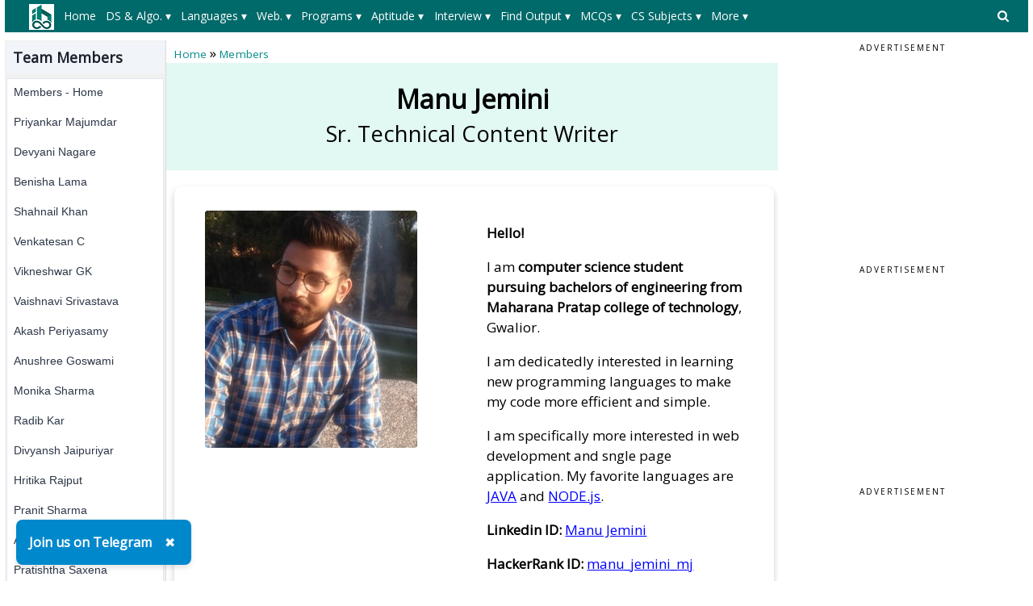

--- FILE ---
content_type: text/html; charset=utf-8
request_url: https://www.includehelp.com/Members/manu-jemini.aspx
body_size: 47645
content:


<!DOCTYPE html PUBLIC "-//W3C//DTD XHTML 1.0 Transitional//EN" "http://www.w3.org/TR/xhtml1/DTD/xhtml1-transitional.dtd">

<html xmlns="http://www.w3.org/1999/xhtml" lang="en-US">
<head id="ctl00_Head1"><title>
	Manu Jemini - Sr. Technical Content Writer @ IncludeHelp
</title><meta charset="utf-8" /><meta http-equiv="X-UA-Compatible" content="IE=edge,chrome=1" />
    
    <!-- css files -->
    <meta name="viewport" content="width=device-width, initial-scale=1" /><link rel="stylesheet" href="../css/W3.css" /><link rel="stylesheet" href="../css/style1.css" />
    <script src="https://www.includehelp.com/js/jquery.min.js" type="text/javascript"></script>
    <!-- Google CSE css-->    
    <style type="text/css">
        input.gsc-input, .gsc-input-box, .gsc-input-box-hover, .gsc-input-box-focus, .gsc-search-button 
        {
          box-sizing: content-box;
          line-height: normal;
        }
    </style>
    <!--End of Google CSE css-->
   
    <!-- Google tag (gtag.js) -->
    <script async src="https://www.googletagmanager.com/gtag/js?id=G-R8Z5XH11M3"></script>
    <script>
        window.dataLayer = window.dataLayer || [];
        function gtag() { dataLayer.push(arguments); }
        gtag('js', new Date());

        gtag('config', 'G-R8Z5XH11M3');
    </script>
    
    <!-- Auto Ads Code-->
    <script async src="https://pagead2.googlesyndication.com/pagead/js/adsbygoogle.js?client=ca-pub-8685817763351539" crossorigin="anonymous"></script>
    <!-- End: Auto Ads Code-->

    
<link rel="Stylesheet" href="../css/members.css" />
<link rel="canonical" href="https://www.includehelp.com/members/manu-jemini.aspx" /><style type="text/css">
	/* <![CDATA[ */
	#ctl00_header_cntrl1_Menu1 img.icon { border-style:none;vertical-align:middle; }
	#ctl00_header_cntrl1_Menu1 img.separator { border-style:none;display:block; }
	#ctl00_header_cntrl1_Menu1 img.horizontal-separator { border-style:none;vertical-align:middle; }
	#ctl00_header_cntrl1_Menu1 ul { list-style:none;margin:0;padding:0;width:auto; }
	#ctl00_header_cntrl1_Menu1 ul.dynamic { z-index:1; }
	#ctl00_header_cntrl1_Menu1 a { text-decoration:none;white-space:nowrap;display:block; }
	#ctl00_header_cntrl1_Menu1 a.static { padding-left:0.15em;padding-right:0.15em; }
	#ctl00_header_cntrl1_Menu1 a.level1 { text-decoration:none;border-style:none; }
	#ctl00_header_cntrl1_Menu1 a.level2 { text-decoration:none;border-style:none; }
	/* ]]> */
</style><style type="text/css">
	/* <![CDATA[ */
	#ctl00_header_cntrl1_Menu2 img.icon { border-style:none;vertical-align:middle; }
	#ctl00_header_cntrl1_Menu2 img.separator { border-style:none;display:block; }
	#ctl00_header_cntrl1_Menu2 img.horizontal-separator { border-style:none;vertical-align:middle; }
	#ctl00_header_cntrl1_Menu2 ul { list-style:none;margin:0;padding:0;width:auto; }
	#ctl00_header_cntrl1_Menu2 ul.dynamic { z-index:1; }
	#ctl00_header_cntrl1_Menu2 a { text-decoration:none;white-space:nowrap;display:block; }
	#ctl00_header_cntrl1_Menu2 a.static { padding-left:0.15em;padding-right:0.15em; }
	#ctl00_header_cntrl1_Menu2 a.level1 { text-decoration:none;border-style:none; }
	#ctl00_header_cntrl1_Menu2 a.level2 { text-decoration:none;border-style:none; }
	/* ]]> */
</style></head>
<body>
    <!--Main Page Section-->
    <form name="aspnetForm" method="post" action="./manu-jemini.aspx" id="aspnetForm">
<div>
<input type="hidden" name="__VIEWSTATE" id="__VIEWSTATE" value="/[base64]/[base64]/[base64]/[base64]/[base64]/[base64]/[base64]/[base64]/Ot9mSs29QzJiZAcGCXSb5f3VvFF9TivD2DSI=" />
</div>


<script src="/WebResource.axd?d=ZQVaOIVkgBebOnYq1CodGMKL9kYIVg-axnYDYEgvgBnnFs0ccoOUWmVhfX9krCzfL1nxGmDdbnyop1cmuigpjPlS0oDnPEjNt5_jJwBVlTw1&amp;t=638628405619783110" type="text/javascript"></script>
<div>

	<input type="hidden" name="__VIEWSTATEGENERATOR" id="__VIEWSTATEGENERATOR" value="D1A4F9D7" />
</div>
	    <div class="w3-row">
		    <!--Header control-->
		    

<!--Import file begore the Header-->
<div><div>
  <style type="text/css">.menuxml{display:none;background-color:#006969;color:#fff;font-size:14px;padding-top:5px;padding-bottom:5px;padding-left:20px;min-height:40px;}.main_menu,.main_menu:hover,.main_menu:visited{text-align:center;color:#fff;text-align:center;height:30px;line-height:30px;margin-right:8px;padding-left:5px;padding-right:5px;display:inline-block;font-size:14px}.main_menu:hover{background-color:#004949;color:#fff;white-space:normal!important;}.level_menu,.level_menu:hover,.level_menu:visited{min-width:100px;border:1px solid #ddd!important;background-color:#fff;color:#333;text-align:left;padding:4px 8px;font-size:14px;font-weight:bold;transition:background-color 0.3s ease;box-shadow:0 0 0 1px #ccc;transition:box-shadow 0.3s ease}.level_menu:hover{background-color:#e6f7f7;color:#003333;/*border:1px solid #009999!important*/}.I3MobileSearchBoxCSS{background-color:#ccc;padding:8px;text-align:left;}ul.I3MobileMenuCSS{list-style-type:none;margin:0;padding:0;overflow:hidden;background-color:#008989}ul.I3MobileMenuCSS li{float:left}ul.I3MobileMenuCSS li a,ul.I3MobileMenuCSS li a:visited{display:block;color:#fff;text-align:center;padding:14px 10px;text-decoration:none}ul.I3MobileMenuCSS li a:hover{color:#fff;text-decoration:none;color:#f1f1f1}@media only screen and (max-width: 767px) {.level_menu {display:block!important;white-space:normal!important;}}</style>
  <script>$(document).ready(function(){ $('.menuxml').show();});</script>  
  <style type="text/css">svg.searchDesktop:hover {fill:#ccc;}</style>
  <script type="text/javascript" src="//m.servedby-buysellads.com/monetization.custom.js"></script>
  <!--buysellads left sticky script-->
  <!--
  <script type="text/javascript">
    (function(){
    var bsa_optimize=document.createElement('script');
    bsa_optimize.type='text/javascript';
    bsa_optimize.async=true;
    bsa_optimize.src='https://cdn4.buysellads.net/pub/includehelp.js?'+(new Date()-new Date()%600000);
    (document.getElementsByTagName('head')[0]||document.getElementsByTagName('body')[0]).appendChild(bsa_optimize);
    })();
  </script>
  -->
  <!--end buysellads left sticky script-->
</div></div>

<!--Header Section for Desktop-->
<div class="DesktopOnly">
   <div class="menuxml">
       <div style="float:left;width:50px;vertical-align:middle;">
            <a id="ctl00_header_cntrl1_logoLink" href="../"><img id="ctl00_header_cntrl1_Image1" src="../images/ihelp.png" alt="IncludeHelp_logo" style="border-width:0px;" /></a>
        </div>
       <div style="float:right;width:50px;padding-top:6px;">
            <a id="ctl00_header_cntrl1_HyperLink1" onclick="myFunctionForDesktopSearch()" href="javascript:void(0);">
                <svg aria-hidden="true" fill="currentColor" version="1.1" xmlns="http://www.w3.org/2000/svg" width="26" height="28" viewBox="0 0 48 48" class="searchDesktop"><path d="M18 13c0-3.859-3.141-7-7-7s-7 3.141-7 7 3.141 7 7 7 7-3.141 7-7zM26 26c0 1.094-0.906 2-2 2-0.531 0-1.047-0.219-1.406-0.594l-5.359-5.344c-1.828 1.266-4.016 1.937-6.234 1.937-6.078 0-11-4.922-11-11s4.922-11 11-11 11 4.922 11 11c0 2.219-0.672 4.406-1.937 6.234l5.359 5.359c0.359 0.359 0.578 0.875 0.578 1.406z"></path></svg>
            </a>
        </div>
        <div style="margin-left:50px;margin-right:50px;">
          <a href="#ctl00_header_cntrl1_Menu1_SkipLink"><img alt="Skip Navigation Links" src="/WebResource.axd?d=e8qT3q7JQ6mcgGxuUZoXxv3yH9ZrGoaKV08OR4seENio_66bDZPrb_FdJ9MphvNgqxmrXqz3QFiU5KeJ4hmoJ8sxJteN_haBy1VR2slH0kQ1&amp;t=638628405619783110" width="0" height="0" style="border-width:0px;" /></a><div id="ctl00_header_cntrl1_Menu1">
	<ul class="level1">
		<li><a class="level1 main_menu" href="https://www.includehelp.com/">Home</a></li><li><a class="level1 main_menu" href="javascript:;">DS & Algo. ▾</a><ul class="level2">
			<li><a class="level2 level_menu" href="https://www.includehelp.com/data-structure-tutorial/default.aspx">Data Structure Tutorial</a></li><li><a class="level2 level_menu" href="https://www.includehelp.com/algorithms/default.aspx">Algorithms Tutorial</a></li><li><a class="level2 level_menu" href="https://www.includehelp.com/icp/default.aspx">Coding Problems</a></li>
		</ul></li><li><a class="level1 main_menu" href="javascript:;">Languages ▾</a><ul class="level2">
			<li><a class="level2 level_menu" href="https://www.includehelp.com/c/default.aspx">C Tutorial</a></li><li><a class="level2 level_menu" href="https://www.includehelp.com/cpp-tutorial/default.aspx">C++ Tutorial</a></li><li><a class="level2 level_menu" href="https://www.includehelp.com/stl/default.aspx">C++ STL Tutorial</a></li><li><a class="level2 level_menu" href="https://www.includehelp.com/java/default.aspx">Java Tutorial</a></li><li><a class="level2 level_menu" href="https://www.includehelp.com/python/default.aspx">Python Tutorial</a></li><li><a class="level2 level_menu" href="https://www.includehelp.com/scala/default.aspx">Scala Tutorial</a></li><li><a class="level2 level_menu" href="https://www.includehelp.com/ruby/default.aspx">Ruby Tutorial</a></li><li><a class="level2 level_menu" href="https://www.includehelp.com/dot-net/default.aspx">C#.Net Tutorial</a></li><li><a class="level2 level_menu" href="https://www.includehelp.com/golang/default.aspx">Golang Tutorial</a></li><li><a class="level2 level_menu" href="https://www.includehelp.com/android/default.aspx">Android Tutorial</a></li><li><a class="level2 level_menu" href="https://www.includehelp.com/kotlin/default.aspx">Kotlin Tutorial</a></li><li><a class="level2 level_menu" href="https://www.includehelp.com/sql/default.aspx">SQL Tutorial</a></li>
		</ul></li><li><a class="level1 main_menu" href="javascript:;">Web. ▾</a><ul class="level2">
			<li><a class="level2 level_menu" href="https://www.includehelp.com/code-snippets/javascript.aspx">JavaScript Tutorial</a></li><li><a class="level2 level_menu" href="https://www.includehelp.com/code-snippets/css.aspx">CSS Tutorial</a></li><li><a class="level2 level_menu" href="https://www.includehelp.com/jquery/default.aspx">jQuery Tutorial</a></li><li><a class="level2 level_menu" href="https://www.includehelp.com/php/default.aspx">PHP Tutorial</a></li><li><a class="level2 level_menu" href="https://www.includehelp.com/node-js/default.aspx">Node.Js Tutorial</a></li><li><a class="level2 level_menu" href="https://www.includehelp.com/adonisjs/default.aspx">AdonisJs Tutorial</a></li><li><a class="level2 level_menu" href="https://www.includehelp.com/vuejs/default.aspx">VueJS Tutorial</a></li><li><a class="level2 level_menu" href="https://www.includehelp.com/ajax/default.aspx">Ajax Tutorial</a></li><li><a class="level2 level_menu" href="https://www.includehelp.com/html/default.aspx">HTML Tutorial</a></li><li><a class="level2 level_menu" href="https://www.includehelp.com/Django/default.aspx">Django Tutorial</a></li>
		</ul></li><li><a class="level1 main_menu" href="javascript:;">Programs ▾</a><ul class="level2">
			<li><a class="level2 level_menu" href="https://www.includehelp.com/c-programming-examples-solved-c-programs.aspx">C Programs</a></li><li><a class="level2 level_menu" href="https://www.includehelp.com/cpp-programming-examples-solved-cpp-programs.aspx">C++ Programs</a></li><li><a class="level2 level_menu" href="https://www.includehelp.com/c-programming-data-structure-examples.aspx">Data Structure Programs</a></li><li><a class="level2 level_menu" href="https://www.includehelp.com/java-language-solved-programs.aspx">Java Programs</a></li><li><a class="level2 level_menu" href="https://www.includehelp.com/dot-net/c-sharp-programs.aspx">C#.Net Programs</a></li><li><a class="level2 level_menu" href="https://www.includehelp.com/vb-net/programs.aspx">VB.Net Programs</a></li><li><a class="level2 level_menu" href="https://www.includehelp.com/python/programs.aspx">Python Programs</a></li><li><a class="level2 level_menu" href="https://www.includehelp.com/php/programs.aspx">PHP Programs</a></li><li><a class="level2 level_menu" href="https://www.includehelp.com/golang/programs.aspx">Golang Programs</a></li><li><a class="level2 level_menu" href="https://www.includehelp.com/scala/programs.aspx">Scala Programs</a></li><li><a class="level2 level_menu" href="https://www.includehelp.com/swift/programs.aspx">Swift Programs</a></li><li><a class="level2 level_menu" href="https://www.includehelp.com/rust/programs.aspx">Rust Programs</a></li><li><a class="level2 level_menu" href="https://www.includehelp.com/ruby/programs.aspx">Ruby Programs</a></li><li><a class="level2 level_menu" href="https://www.includehelp.com/kotlin/programs.aspx">Kotlin Programs</a></li><li><a class="level2 level_menu" href="https://www.includehelp.com/frequently-asked-c-programs-for-interview.aspx">C Interview Programs</a></li>
		</ul></li><li><a class="level1 main_menu" href="javascript:;">Aptitude ▾</a><ul class="level2">
			<li><a class="level2 level_menu" href="https://www.includehelp.com/c-programming-aptitude-questions-and-answers.aspx">C Aptitude</a></li><li><a class="level2 level_menu" href="https://www.includehelp.com/cpp-programming/aptitude-questions-and-answers.aspx">C++ Aptitude</a></li><li><a class="level2 level_menu" href="https://www.includehelp.com/java-programming-aptitude-questions-and-answers.aspx">Java Aptitude</a></li><li><a class="level2 level_menu" href="https://www.includehelp.com/dot-net/c-sharp-aptitude-questions-and-answers.aspx">C# Aptitude</a></li><li><a class="level2 level_menu" href="https://www.includehelp.com/php/aptitude-questions-and-answers.aspx">PHP Aptitude</a></li><li><a class="level2 level_menu" href="https://www.includehelp.com/linux/aptitude-questions-and-answers.aspx">Linux Aptitude</a></li><li><a class="level2 level_menu" href="https://www.includehelp.com/dbms/aptitude-questions-and-answers.aspx">DBMS Aptitude</a></li><li><a class="level2 level_menu" href="https://www.includehelp.com/networking/aptitude-questions-and-answers.aspx">Networking Aptitude</a></li><li><a class="level2 level_menu" href="https://www.includehelp.com/ml-ai/artificial-intelligence-aptitude-questions-and-answers-mcq-.aspx">AI Aptitude</a></li><li><a class="level2 level_menu" href="https://www.includehelp.com/competitive-english-mcqs/default.aspx">English Grammar Aptitude</a></li><li><a class="level2 level_menu" href="https://www.includehelp.com/aptitude-questions-and-answers.aspx">More...</a></li>
		</ul></li><li><a class="level1 main_menu" href="javascript:;">Interview ▾</a><ul class="level2">
			<li><a class="level2 level_menu" href="https://www.includehelp.com/golang/interview-questions.aspx">Golang Interview Questions</a></li><li><a class="level2 level_menu" href="https://www.includehelp.com/MIS/mis-executive-interview-questions-and-answers.aspx">MIS Executive Interview Questions</a></li><li><a class="level2 level_menu" href="https://www.includehelp.com/dbms/top-50-dbms-interview-questions-and-answers.aspx">DBMS Interview Questions</a></li><li><a class="level2 level_menu" href="https://www.includehelp.com/c-programs/c-interview-questions-and-answers-page-1.aspx">C Interview Questions</a></li><li><a class="level2 level_menu" href="https://www.includehelp.com/c/embedded-c-interview-questions-and-answers.aspx">Embedded C Interview Questions</a></li><li><a class="level2 level_menu" href="https://www.includehelp.com/java/java-interview-questions-and-answers-page-1.aspx">Java Interview Questions</a></li><li><a class="level2 level_menu" href="https://www.includehelp.com/seo-interview-questions-and-answers.aspx">SEO Interview Questions</a></li><li><a class="level2 level_menu" href="https://www.includehelp.com/qna/hr-interview-questions-and-answers.aspx">HR Interview Questions</a></li>
		</ul></li><li><a class="level1 main_menu" href="javascript:;">Find Output ▾</a><ul class="level2">
			<li><a class="level2 level_menu" href="https://www.includehelp.com/c#find-output-programs">C Find O/P</a></li><li><a class="level2 level_menu" href="https://www.includehelp.com/cpp-tutorial/find-output-programs.aspx">C++ Find O/P</a></li><li><a class="level2 level_menu" href="https://www.includehelp.com/csharp/find-output-programs.aspx">C#.Net Find O/P</a></li><li><a class="level2 level_menu" href="https://www.includehelp.com/java/find-output-programs.aspx">Java Find O/P</a></li><li><a class="level2 level_menu" href="https://www.includehelp.com/golang/find-output-programs.aspx">Go Find O/P</a></li><li><a class="level2 level_menu" href="https://www.includehelp.com/php/find-output-programs.aspx">PHP Find O/P</a></li><li><a class="level2 level_menu" href="https://www.includehelp.com/find-output-programs.aspx">More...</a></li>
		</ul></li><li><a class="level1 main_menu" href="javascript:;">MCQs ▾</a><ul class="level2">
			<li><a class="level2 level_menu" href="https://www.includehelp.com/mcq/web-technologies-mcqs.aspx">Web Technologie MCQs</a></li><li><a class="level2 level_menu" href="https://www.includehelp.com/mcq/computer-science-subjects-mcqs.aspx">CS Subjects MCQs</a></li><li><a class="level2 level_menu" href="https://www.includehelp.com/mcq/databases-mcqs.aspx">Databases MCQs</a></li><li><a class="level2 level_menu" href="https://www.includehelp.com/mcq/programming-languages-mcqs.aspx">Programming MCQs</a></li><li><a class="level2 level_menu" href="https://www.includehelp.com/mcq/testing-software-mcqs.aspx">Testing Software MCQs</a></li><li><a class="level2 level_menu" href="https://www.includehelp.com/mcq/digital-marketing-subjects-mcqs.aspx">Digital Mktg Subjects MCQs</a></li><li><a class="level2 level_menu" href="https://www.includehelp.com/mcq/cloud-computing-sw-mcqs.aspx">Cloud Computing S/W MCQs</a></li><li><a class="level2 level_menu" href="https://www.includehelp.com/mcq/engineering-subjects-mcqs.aspx">Engineering Subjects MCQs</a></li><li><a class="level2 level_menu" href="https://www.includehelp.com/mcq/commerce-multiple-choice-questions.aspx">Commerce MCQs</a></li><li><a class="level2 level_menu" href="https://www.includehelp.com/multiple-choice-questions-mcqs.aspx">More MCQs...</a></li>
		</ul></li><li><a class="level1 main_menu" href="javascript:;">CS Subjects ▾</a><ul class="level2">
			<li><a class="level2 level_menu" href="https://www.includehelp.com/ml-ai/default.aspx">ML/AI Tutorial</a></li><li><a class="level2 level_menu" href="https://www.includehelp.com/operating-systems/default.aspx">Operating System Tutorial</a></li><li><a class="level2 level_menu" href="https://www.includehelp.com/computer-networks/default.aspx">Computer Network Tutorial</a></li><li><a class="level2 level_menu" href="https://www.includehelp.com/basics/software-engineering-tutorial.aspx">Software Engineering Tutorial</a></li><li><a class="level2 level_menu" href="https://www.includehelp.com/basics/discrete-mathematics-tutorial.aspx">Discrete Mathematics Tutorial</a></li><li><a class="level2 level_menu" href="https://www.includehelp.com/basics/digital-electronics-tutorial.aspx">Digital Electronics Tutorial</a></li><li><a class="level2 level_menu" href="https://www.includehelp.com/basics/data-mining-tutorial.aspx">Data Mining Tutorial</a></li><li><a class="level2 level_menu" href="https://www.includehelp.com/MIS/default.aspx">MIS Tutorial</a></li><li><a class="level2 level_menu" href="https://www.includehelp.com/dbms/default.aspx">DBMS Tutorial</a></li><li><a class="level2 level_menu" href="https://www.includehelp.com/embedded-system/default.aspx">Embedded Systems Tutorial</a></li><li><a class="level2 level_menu" href="https://www.includehelp.com/cryptography/default.aspx">Cryptography Tutorial</a></li><li><a class="level2 level_menu" href="https://www.includehelp.com/basics/default.aspx">CS Fundamental Tutorial</a></li><li><a class="level2 level_menu" href="https://www.includehelp.com/tutorials-library.aspx">More Tutorials...</a></li>
		</ul></li><li><a class="level1 main_menu" href="javascript:;">More  ▾</a><ul class="level2">
			<li><a class="level2 level_menu" href="https://www.includehelp.com/articles/default.aspx">Tech Articles</a></li><li><a class="level2 level_menu" href="https://www.includehelp.com/puzzles/default.aspx">Puzzles</a></li><li><a class="level2 level_menu" href="https://www.includehelp.com/dictionary#Full-Forms">Full Forms</a></li><li><a class="level2 level_menu" href="https://www.includehelp.com/code-examples/default.aspx">Code Examples</a></li><li><a class="level2 level_menu" href="https://www.includehelp.com/blogs/default.aspx">Blogs</a></li><li><a class="level2 level_menu" href="https://www.includehelp.com/guest-posting.aspx">Guest Post</a></li><li><a class="level2 level_menu" href="https://www.includehelp.com/programmer-calculator.aspx">Programmer's Calculator</a></li><li><a class="level2 level_menu" href="https://www.includehelp.com/tools/xml-sitemap-generator.aspx">XML Sitemap Generator</a></li><li><a class="level2 level_menu" href="https://www.includehelp.com/tools/default.aspx">Tools & Generators</a></li><li><a class="level2 level_menu" href="https://www.includehelp.com/about-includehelp-com.aspx">About</a></li><li><a class="level2 level_menu" href="https://www.includehelp.com/contact.aspx">Contact</a></li>
		</ul></li>
	</ul>
</div><a id="ctl00_header_cntrl1_Menu1_SkipLink"></a>
          
      </div>
   </div>       
   <div id="GoogleSearchDesktop" class="I3MobileSearchBoxCSS" style="display: none; visibility:hidden;">
      <!--google search -->
            <script async src="https://cse.google.com/cse.js?cx=e72d5fe77845e85e6"></script>
            <div class="gcse-search"></div>
      <!--End of google search -->
   </div>
</div>

<!--Header Section for Mobile-->
<div class="mobileOnly" style="margin-top: 2px;">
   <ul class="I3MobileMenuCSS">
      <li>
         <a id="ctl00_header_cntrl1_MainMenuMobile_0" href="../"><img id="ctl00_header_cntrl1_MainMenuMobileLogo" src="../images/logo_mobile.png" alt="IncludeHelp" style="height:32px;width:101px;border-width:0px;" /></a>         
      </li>
      <li style="float:right">
         <a id="ctl00_header_cntrl1_MainMenuMobile_n_1" onclick="myFunctionForSearch()" class="active" href="javascript:void(0);"><svg aria-hidden="true" fill="currentColor" version="1.1" xmlns="http://www.w3.org/2000/svg" width="26" height="28" viewBox="0 0 32 32" class="searchDesktop"><path d="M18 13c0-3.859-3.141-7-7-7s-7 3.141-7 7 3.141 7 7 7 7-3.141 7-7zM26 26c0 1.094-0.906 2-2 2-0.531 0-1.047-0.219-1.406-0.594l-5.359-5.344c-1.828 1.266-4.016 1.937-6.234 1.937-6.078 0-11-4.922-11-11s4.922-11 11-11 11 4.922 11 11c0 2.219-0.672 4.406-1.937 6.234l5.359 5.359c0.359 0.359 0.578 0.875 0.578 1.406z"></path></svg></span></a>
      </li>
      <li style="float:right">
         <a id="ctl00_header_cntrl1_MainMenuMobile_n" onclick="myFunctionForMenu()" class="active" href="javascript:void(0);"><svg version="1.1" id="Capa_1" fill="currentColor" xmlns="http://www.w3.org/2000/svg" xmlns:xlink="http://www.w3.org/1999/xlink" x="0px" y="0px" width="24.75px" height="24.75px" viewBox="0 0 24.75 24.75" style="enable-background:new 0 0 24.75 24.75;" xml:space="preserve"><g><path d="M0,3.875c0-1.104,0.896-2,2-2h20.75c1.104,0,2,0.896,2,2s-0.896,2-2,2H2C0.896,5.875,0,4.979,0,3.875z M22.75,10.375H2 c-1.104,0-2,0.896-2,2c0,1.104,0.896,2,2,2h20.75c1.104,0,2-0.896,2-2C24.75,11.271,23.855,10.375,22.75,10.375z M22.75,18.875H2 c-1.104,0-2,0.896-2,2s0.896,2,2,2h20.75c1.104,0,2-0.896,2-2S23.855,18.875,22.75,18.875z"/></g></svg></a>
      </li>
   </ul>
   <div id="GoogleSearchMobile" class="I3MobileSearchBoxCSS" style="display: none; visibility:hidden;">
      <!--google search -->
            <script async src="https://cse.google.com/cse.js?cx=e72d5fe77845e85e6"></script>
            <div class="gcse-search"></div>
      <!--End of google search -->
   </div>
   <div id="MainMenuMobile" style="display: none; visibility:hidden;">
      <div class="menuxml">
         <a href="#ctl00_header_cntrl1_Menu2_SkipLink"><img alt="Skip Navigation Links" src="/WebResource.axd?d=e8qT3q7JQ6mcgGxuUZoXxv3yH9ZrGoaKV08OR4seENio_66bDZPrb_FdJ9MphvNgqxmrXqz3QFiU5KeJ4hmoJ8sxJteN_haBy1VR2slH0kQ1&amp;t=638628405619783110" width="0" height="0" style="border-width:0px;" /></a><div id="ctl00_header_cntrl1_Menu2">
	<ul class="level1">
		<li><a class="level1 main_menu" href="https://www.includehelp.com/">Home</a></li><li><a class="level1 main_menu" href="javascript:;">DS & Algo. ▾</a><ul class="level2">
			<li><a class="level2 level_menu" href="https://www.includehelp.com/data-structure-tutorial/default.aspx">Data Structure Tutorial</a></li><li><a class="level2 level_menu" href="https://www.includehelp.com/algorithms/default.aspx">Algorithms Tutorial</a></li><li><a class="level2 level_menu" href="https://www.includehelp.com/icp/default.aspx">Coding Problems</a></li>
		</ul></li><li><a class="level1 main_menu" href="javascript:;">Languages ▾</a><ul class="level2">
			<li><a class="level2 level_menu" href="https://www.includehelp.com/c/default.aspx">C Tutorial</a></li><li><a class="level2 level_menu" href="https://www.includehelp.com/cpp-tutorial/default.aspx">C++ Tutorial</a></li><li><a class="level2 level_menu" href="https://www.includehelp.com/stl/default.aspx">C++ STL Tutorial</a></li><li><a class="level2 level_menu" href="https://www.includehelp.com/java/default.aspx">Java Tutorial</a></li><li><a class="level2 level_menu" href="https://www.includehelp.com/python/default.aspx">Python Tutorial</a></li><li><a class="level2 level_menu" href="https://www.includehelp.com/scala/default.aspx">Scala Tutorial</a></li><li><a class="level2 level_menu" href="https://www.includehelp.com/ruby/default.aspx">Ruby Tutorial</a></li><li><a class="level2 level_menu" href="https://www.includehelp.com/dot-net/default.aspx">C#.Net Tutorial</a></li><li><a class="level2 level_menu" href="https://www.includehelp.com/golang/default.aspx">Golang Tutorial</a></li><li><a class="level2 level_menu" href="https://www.includehelp.com/android/default.aspx">Android Tutorial</a></li><li><a class="level2 level_menu" href="https://www.includehelp.com/kotlin/default.aspx">Kotlin Tutorial</a></li><li><a class="level2 level_menu" href="https://www.includehelp.com/sql/default.aspx">SQL Tutorial</a></li>
		</ul></li><li><a class="level1 main_menu" href="javascript:;">Web. ▾</a><ul class="level2">
			<li><a class="level2 level_menu" href="https://www.includehelp.com/code-snippets/javascript.aspx">JavaScript Tutorial</a></li><li><a class="level2 level_menu" href="https://www.includehelp.com/code-snippets/css.aspx">CSS Tutorial</a></li><li><a class="level2 level_menu" href="https://www.includehelp.com/jquery/default.aspx">jQuery Tutorial</a></li><li><a class="level2 level_menu" href="https://www.includehelp.com/php/default.aspx">PHP Tutorial</a></li><li><a class="level2 level_menu" href="https://www.includehelp.com/node-js/default.aspx">Node.Js Tutorial</a></li><li><a class="level2 level_menu" href="https://www.includehelp.com/adonisjs/default.aspx">AdonisJs Tutorial</a></li><li><a class="level2 level_menu" href="https://www.includehelp.com/vuejs/default.aspx">VueJS Tutorial</a></li><li><a class="level2 level_menu" href="https://www.includehelp.com/ajax/default.aspx">Ajax Tutorial</a></li><li><a class="level2 level_menu" href="https://www.includehelp.com/html/default.aspx">HTML Tutorial</a></li><li><a class="level2 level_menu" href="https://www.includehelp.com/Django/default.aspx">Django Tutorial</a></li>
		</ul></li><li><a class="level1 main_menu" href="javascript:;">Programs ▾</a><ul class="level2">
			<li><a class="level2 level_menu" href="https://www.includehelp.com/c-programming-examples-solved-c-programs.aspx">C Programs</a></li><li><a class="level2 level_menu" href="https://www.includehelp.com/cpp-programming-examples-solved-cpp-programs.aspx">C++ Programs</a></li><li><a class="level2 level_menu" href="https://www.includehelp.com/c-programming-data-structure-examples.aspx">Data Structure Programs</a></li><li><a class="level2 level_menu" href="https://www.includehelp.com/java-language-solved-programs.aspx">Java Programs</a></li><li><a class="level2 level_menu" href="https://www.includehelp.com/dot-net/c-sharp-programs.aspx">C#.Net Programs</a></li><li><a class="level2 level_menu" href="https://www.includehelp.com/vb-net/programs.aspx">VB.Net Programs</a></li><li><a class="level2 level_menu" href="https://www.includehelp.com/python/programs.aspx">Python Programs</a></li><li><a class="level2 level_menu" href="https://www.includehelp.com/php/programs.aspx">PHP Programs</a></li><li><a class="level2 level_menu" href="https://www.includehelp.com/golang/programs.aspx">Golang Programs</a></li><li><a class="level2 level_menu" href="https://www.includehelp.com/scala/programs.aspx">Scala Programs</a></li><li><a class="level2 level_menu" href="https://www.includehelp.com/swift/programs.aspx">Swift Programs</a></li><li><a class="level2 level_menu" href="https://www.includehelp.com/rust/programs.aspx">Rust Programs</a></li><li><a class="level2 level_menu" href="https://www.includehelp.com/ruby/programs.aspx">Ruby Programs</a></li><li><a class="level2 level_menu" href="https://www.includehelp.com/kotlin/programs.aspx">Kotlin Programs</a></li><li><a class="level2 level_menu" href="https://www.includehelp.com/frequently-asked-c-programs-for-interview.aspx">C Interview Programs</a></li>
		</ul></li><li><a class="level1 main_menu" href="javascript:;">Aptitude ▾</a><ul class="level2">
			<li><a class="level2 level_menu" href="https://www.includehelp.com/c-programming-aptitude-questions-and-answers.aspx">C Aptitude</a></li><li><a class="level2 level_menu" href="https://www.includehelp.com/cpp-programming/aptitude-questions-and-answers.aspx">C++ Aptitude</a></li><li><a class="level2 level_menu" href="https://www.includehelp.com/java-programming-aptitude-questions-and-answers.aspx">Java Aptitude</a></li><li><a class="level2 level_menu" href="https://www.includehelp.com/dot-net/c-sharp-aptitude-questions-and-answers.aspx">C# Aptitude</a></li><li><a class="level2 level_menu" href="https://www.includehelp.com/php/aptitude-questions-and-answers.aspx">PHP Aptitude</a></li><li><a class="level2 level_menu" href="https://www.includehelp.com/linux/aptitude-questions-and-answers.aspx">Linux Aptitude</a></li><li><a class="level2 level_menu" href="https://www.includehelp.com/dbms/aptitude-questions-and-answers.aspx">DBMS Aptitude</a></li><li><a class="level2 level_menu" href="https://www.includehelp.com/networking/aptitude-questions-and-answers.aspx">Networking Aptitude</a></li><li><a class="level2 level_menu" href="https://www.includehelp.com/ml-ai/artificial-intelligence-aptitude-questions-and-answers-mcq-.aspx">AI Aptitude</a></li><li><a class="level2 level_menu" href="https://www.includehelp.com/competitive-english-mcqs/default.aspx">English Grammar Aptitude</a></li><li><a class="level2 level_menu" href="https://www.includehelp.com/aptitude-questions-and-answers.aspx">More...</a></li>
		</ul></li><li><a class="level1 main_menu" href="javascript:;">Interview ▾</a><ul class="level2">
			<li><a class="level2 level_menu" href="https://www.includehelp.com/golang/interview-questions.aspx">Golang Interview Questions</a></li><li><a class="level2 level_menu" href="https://www.includehelp.com/MIS/mis-executive-interview-questions-and-answers.aspx">MIS Executive Interview Questions</a></li><li><a class="level2 level_menu" href="https://www.includehelp.com/dbms/top-50-dbms-interview-questions-and-answers.aspx">DBMS Interview Questions</a></li><li><a class="level2 level_menu" href="https://www.includehelp.com/c-programs/c-interview-questions-and-answers-page-1.aspx">C Interview Questions</a></li><li><a class="level2 level_menu" href="https://www.includehelp.com/c/embedded-c-interview-questions-and-answers.aspx">Embedded C Interview Questions</a></li><li><a class="level2 level_menu" href="https://www.includehelp.com/java/java-interview-questions-and-answers-page-1.aspx">Java Interview Questions</a></li><li><a class="level2 level_menu" href="https://www.includehelp.com/seo-interview-questions-and-answers.aspx">SEO Interview Questions</a></li><li><a class="level2 level_menu" href="https://www.includehelp.com/qna/hr-interview-questions-and-answers.aspx">HR Interview Questions</a></li>
		</ul></li><li><a class="level1 main_menu" href="javascript:;">Find Output ▾</a><ul class="level2">
			<li><a class="level2 level_menu" href="https://www.includehelp.com/c#find-output-programs">C Find O/P</a></li><li><a class="level2 level_menu" href="https://www.includehelp.com/cpp-tutorial/find-output-programs.aspx">C++ Find O/P</a></li><li><a class="level2 level_menu" href="https://www.includehelp.com/csharp/find-output-programs.aspx">C#.Net Find O/P</a></li><li><a class="level2 level_menu" href="https://www.includehelp.com/java/find-output-programs.aspx">Java Find O/P</a></li><li><a class="level2 level_menu" href="https://www.includehelp.com/golang/find-output-programs.aspx">Go Find O/P</a></li><li><a class="level2 level_menu" href="https://www.includehelp.com/php/find-output-programs.aspx">PHP Find O/P</a></li><li><a class="level2 level_menu" href="https://www.includehelp.com/find-output-programs.aspx">More...</a></li>
		</ul></li><li><a class="level1 main_menu" href="javascript:;">MCQs ▾</a><ul class="level2">
			<li><a class="level2 level_menu" href="https://www.includehelp.com/mcq/web-technologies-mcqs.aspx">Web Technologie MCQs</a></li><li><a class="level2 level_menu" href="https://www.includehelp.com/mcq/computer-science-subjects-mcqs.aspx">CS Subjects MCQs</a></li><li><a class="level2 level_menu" href="https://www.includehelp.com/mcq/databases-mcqs.aspx">Databases MCQs</a></li><li><a class="level2 level_menu" href="https://www.includehelp.com/mcq/programming-languages-mcqs.aspx">Programming MCQs</a></li><li><a class="level2 level_menu" href="https://www.includehelp.com/mcq/testing-software-mcqs.aspx">Testing Software MCQs</a></li><li><a class="level2 level_menu" href="https://www.includehelp.com/mcq/digital-marketing-subjects-mcqs.aspx">Digital Mktg Subjects MCQs</a></li><li><a class="level2 level_menu" href="https://www.includehelp.com/mcq/cloud-computing-sw-mcqs.aspx">Cloud Computing S/W MCQs</a></li><li><a class="level2 level_menu" href="https://www.includehelp.com/mcq/engineering-subjects-mcqs.aspx">Engineering Subjects MCQs</a></li><li><a class="level2 level_menu" href="https://www.includehelp.com/mcq/commerce-multiple-choice-questions.aspx">Commerce MCQs</a></li><li><a class="level2 level_menu" href="https://www.includehelp.com/multiple-choice-questions-mcqs.aspx">More MCQs...</a></li>
		</ul></li><li><a class="level1 main_menu" href="javascript:;">CS Subjects ▾</a><ul class="level2">
			<li><a class="level2 level_menu" href="https://www.includehelp.com/ml-ai/default.aspx">ML/AI Tutorial</a></li><li><a class="level2 level_menu" href="https://www.includehelp.com/operating-systems/default.aspx">Operating System Tutorial</a></li><li><a class="level2 level_menu" href="https://www.includehelp.com/computer-networks/default.aspx">Computer Network Tutorial</a></li><li><a class="level2 level_menu" href="https://www.includehelp.com/basics/software-engineering-tutorial.aspx">Software Engineering Tutorial</a></li><li><a class="level2 level_menu" href="https://www.includehelp.com/basics/discrete-mathematics-tutorial.aspx">Discrete Mathematics Tutorial</a></li><li><a class="level2 level_menu" href="https://www.includehelp.com/basics/digital-electronics-tutorial.aspx">Digital Electronics Tutorial</a></li><li><a class="level2 level_menu" href="https://www.includehelp.com/basics/data-mining-tutorial.aspx">Data Mining Tutorial</a></li><li><a class="level2 level_menu" href="https://www.includehelp.com/MIS/default.aspx">MIS Tutorial</a></li><li><a class="level2 level_menu" href="https://www.includehelp.com/dbms/default.aspx">DBMS Tutorial</a></li><li><a class="level2 level_menu" href="https://www.includehelp.com/embedded-system/default.aspx">Embedded Systems Tutorial</a></li><li><a class="level2 level_menu" href="https://www.includehelp.com/cryptography/default.aspx">Cryptography Tutorial</a></li><li><a class="level2 level_menu" href="https://www.includehelp.com/basics/default.aspx">CS Fundamental Tutorial</a></li><li><a class="level2 level_menu" href="https://www.includehelp.com/tutorials-library.aspx">More Tutorials...</a></li>
		</ul></li><li><a class="level1 main_menu" href="javascript:;">More  ▾</a><ul class="level2">
			<li><a class="level2 level_menu" href="https://www.includehelp.com/articles/default.aspx">Tech Articles</a></li><li><a class="level2 level_menu" href="https://www.includehelp.com/puzzles/default.aspx">Puzzles</a></li><li><a class="level2 level_menu" href="https://www.includehelp.com/dictionary#Full-Forms">Full Forms</a></li><li><a class="level2 level_menu" href="https://www.includehelp.com/code-examples/default.aspx">Code Examples</a></li><li><a class="level2 level_menu" href="https://www.includehelp.com/blogs/default.aspx">Blogs</a></li><li><a class="level2 level_menu" href="https://www.includehelp.com/guest-posting.aspx">Guest Post</a></li><li><a class="level2 level_menu" href="https://www.includehelp.com/programmer-calculator.aspx">Programmer's Calculator</a></li><li><a class="level2 level_menu" href="https://www.includehelp.com/tools/xml-sitemap-generator.aspx">XML Sitemap Generator</a></li><li><a class="level2 level_menu" href="https://www.includehelp.com/tools/default.aspx">Tools & Generators</a></li><li><a class="level2 level_menu" href="https://www.includehelp.com/about-includehelp-com.aspx">About</a></li><li><a class="level2 level_menu" href="https://www.includehelp.com/contact.aspx">Contact</a></li>
		</ul></li>
	</ul>
</div><a id="ctl00_header_cntrl1_Menu2_SkipLink"></a>
         
      </div>
   </div>
</div>

<!--Import file after the Header-->
<div><style type="text/css">#carbonads a,#carbonads a:hover{color:inherit}.footerCSS{padding:40px;background:linear-gradient(135deg,#282A35,#1a1c24);color:#ddd;text-align:center;box-shadow:0 0 15px rgba(0,0,0,0.3);border-top:3px solid #FFF4A3;}.footerCSS h5{color:#fff;font-weight:300;font-size:1.4em;}.footerCSS a,.footerCSS a:visited{color:#FFF4A3;font-size:16px;transition:color 0.3s ease-in-out;}.footerCSS a:hover,.footerCSS a:focus{color:#FFC107;text-decoration:underline;}.left-panel{background-color:##dadce0;max-height:100vh;overflow-y:auto;position:sticky;top:0px;border-right:1px solid #dadce0;},.quickL1,body{background-color:#fff}.copy-btn input,.w3-link a,.w3-link a:visited{font-weight:500}.quickL1{font-size:95%}.quickL1 tr td a,.quickL1 tr td a:visited{text-decoration:none;color:#006969;font-weight:500}.RgtNewQLinks a:focus,.RgtNewQLinks a:hover,.quickL1 tr td a:hover,.w3-link a,.w3-link a:visited,body ol a,body p a,body p a:visited,body ul a,body ul a:visited{text-decoration:none;color:#006969}.quickL1 tr td{padding-left:5px}.quickL1 .td1{background-color:#006969;color:#fff;padding-top:2px;padding-bottom:2px;font-weight:700}.CodeInfo,.btndisc,.copy-btn{text-align:right}.right-panel{padding-right:10px;margin-top:5px}.i3-subText a,.i3-subText a:visited{color:#fff;text-decoration:none;border:1px solid #006969;background-color:#006969;padding-left:4px;padding-right:4px;font-size:90%;border-radius:8px}.i3-subText a:hover{border:1px solid #004949;background-color:#004949}body{min-height:500px;max-width:99%!important}.left-panel,.main-panel{margin-top:10px;}.i3-menu .w3-bar .w3-dropdown-hover .subdiv a,.i3-menu .w3-bar .w3-dropdown-hover .subdiv a:visited{font-size:90%}.w3-ex{line-height:1.5}.invisible{position:absolute;left:-100%;opacity:0}.copy-btn{margin:-8px -8px 5px;background-color:#f4f4f4;position:sticky;top:-8px;left:-8px;right:-8px;overflow:hidden}.copy-btn input{background:#e1e1e1;color:#000;border:0;padding:7px;transition:background 1s}.copy-btn input:hover{background:#333;color:#fff}.i3-border{border:1px solid #006969!important}.i3-btncolor{color:#fff!important;background-color:#006969!important}.que_main_div .ansL a,.que_main_div .ansL a:visited{background-color:#006969;border-radius:3px}.que_main_div .ansL a:hover{background-color:#004949}.que_main_div ol,.que_main_div ol li a{font-size:105%}.que_main_div ol li a:hover,body ol a:hover,body p a:hover,body ul a:hover{color:#000;text-decoration:underline}.w3-link a{font-size:16.5px}.w3-link a:hover{color:#006969;text-decoration:underline}.w3-link .i3-subText{color:#333;font-size:80%}.w3-link .i3-subText a,.w3-link .i3-subText a:visited{color:#fff;text-decoration:none;border:1px solid #006969;background-color:#006969;padding-left:4px;padding-right:4px;font-size:90%;font-weight:400}.w3-link .i3-subText a:hover{color:#fff;border:1px solid #004949;background-color:#004949}carbon ad CSS-->#carbonads{display:block;overflow:hidden;font-family:-apple-system,BlinkMacSystemFont,"Segoe UI",Roboto,Oxygen-Sans,Ubuntu,Cantarell,"Helvetica Neue",sans-serif;padding:1em;background:#fff;text-align:center;line-height:1.5;font-size:14px;max-width:130px}#carbonads a{text-decoration:none}#carbonads span{display:block;overflow:hidden}.carbon-img{display:block;margin:0 auto 8px;line-height:1}.carbon-text{display:block;margin-bottom:8px}.carbon-poweredby{text-transform:uppercase;display:block;font-size:10px;letter-spacing:1px;line-height:1}.que_main_div ol li a,.que_main_div ol li a:visited,a.normalLink:hover{color:#00f;text-decoration:none}body ol.nor a,body ol.nor a:visited,body p a,body p a:visited,body ul.nor a,body ul.nor a:visited{color:#00f;text-decoration:underline;font-weight:400}body ol.nor a:hover,body p a:hover,body ul.nor a:hover{color:#5050ff;text-decoration:underline}.que_main_div{background-color:#f0f0f0!important;border:1px solid #ccc!important}.que_main_div .answer{border:0;padding:5px;background-color:#fff!important;font-size:100%}.que_main_div .que{font-size:110%;color:#333;font-weight:700}a.normalLink,a.normalLink:visited{color:#00f;text-decoration:underline}.i3-pagination{display:inline-block;margin-bottom:8px}.i3-pagination a,.i3-pagination a:visited{background-color:#efefef;color:#006969;float:left;font-size:95%;padding:8px 16px;text-decoration:none;transition:background-color .3s;border:1px solid #ddd;margin:0 4px 8px}.i3-pagination a:hover,.i3-pagination a:hover:not(.active){background-color:#ddd}.i3-pagination a.active{background-color:#4caf50;color:#fff;border:1px solid #4caf50} p.topNavLinks a,p.topNavLinks a:visited{color:#008989;text-decoration:none;font-weight:500;letter-spacing:.2px;}p.topNavLinks a:hover{text-decoration:underline;color:#006969;}.i3-subText a{display:inline-block;margin-bottom:5px}.right-panel{padding-left:10px}p.topNavLinks{margin-top:-2px}p.topNavLinks a,p.topNavLinks a:visited{font-size:13.5px;display:inline-block}.main-panel{padding-left:10px;}.RefBtnMcq{display:flex; column-gap:8px; row-gap: 8px;flex-wrap: wrap;}.RefBtn a,.RefBtn a:visited,.RefBtnMcq a,.RefBtnMcq a:visited{-webkit-text-size-adjust:100%;box-sizing:inherit;margin-bottom:5px;text-decoration:none!important;align-content:center;height:64px!important;text-align:center;}.subHead{font-weight:600;margin-left:-10px;margin-right:-5px;padding-left:10px;}.authInfo{font-size:85%;display:block;font-weight:400;color:#444;padding-top:3px}.authInfo a,authInfo a:visited{color:#333!important;}.authInfo a:hover,authInfo a:focus{color:#5050ff!important;}.w3-ex{border:1px solid #ccc;font-family:monospace,consolas,"courier new";padding:8px;}.recposts .recHeading{color:#333;text-decoration:underline;font-size:130%}body ol a,body ul a{font-size:16px}.RefBtn a,.RefBtn a:visited{line-height:1.5;height:65px;width:32%;border:1px solid #006969;background-color:#006969;color:#fff;font-size:16px;padding:20px 0;display:inline-block;border-radius:2px}.RefBtn a:hover{background-color:#004949;color:#fff!important;border:1px solid #004949}.RefBtnMcq a,.RefBtnMcq a:visited{height:50px;width:32%;background-color:#006969;color:#fff;font-size:15.5px;padding:12px 0;display:inline-block;border-radius:2px;font-weight:500}.RefBtnMcq a:hover{background-color:#004949;color:#fff!important}@media screen and (max-width:992px){.RefBtn a,.RefBtnMcq a{display:block;width:100%}}.programs_btn{list-style-type:none;padding-left:0}.programs_btn li a,.programs_btn li a:visited{background-color:#006969;color:#fff;padding:6px;margin:8px 8px 8px 0;display:block;list-style-type:none;text-decoration:none;border:1px solid #006969;width:90%;border-radius:2px}.programs_btn li a:hover{text-decoration:none;background-color:#004949;color:#fff;border:1px solid #004949}hr.theme1{border-top:1px solid #006969}ul.whatsnew {list-style-type:none;margin:16px; padding:0px;}ul.whatsnew li a,ul.whatsnew li a:visited{padding:5px;margin-bottom:4px;display:block;} ul.whatsnew li a:hover,ul.whatsnew li a:focus{text-decoration:none;background-color:#62dab6;}.btndisc{margin-bottom:2px}.btndisc a,.btndisc a:visited{display:inline-block;padding:12px;font-size:15px;font-weight:500;border-radius:32px;color:#fff;background-color:#006969;text-decoration:none;}.btndisc a::after{content:' \2B9E'}.btndisc a:focus,.btndisc a:hover {text-decoration: none;color: #fff;background-color: #008080;box-shadow: 0 4px 8px rgba(0, 0, 0, 0.2);transform: scale(1.05);transition: all 0.3s ease;}.tag_updated{font-size:12px;color:#fff;padding:3px;background-color:#f80}.extrasec{background: rgb(226,248,242);background: linear-gradient(65deg, rgba(226,248,242,1) 1%, rgba(241,241,241,1) 70%, rgba(98,218,182,1) 96%);margin-left:-10px;margin-right:-5px;} .extrasec_title{text-align:center;font-size:1.4em;font-weight:700;margin-bottom:2px;border-bottom:1px dashed #ccc;}.btnCA a,.btnCA a:visited,.btnCA1 a,.btnCA1 a:visited{display:inline-block;padding:8px;color:#fff;text-decoration:none;font-weight:500}.CodeInfo{font-size:13.5px;color:#000;margin:-16px 0 0;padding:0}.btnCA a,.btnCA a:visited{margin:2px;background:#006969;border-radius:3px;font-size:13.5px;border:1px solid #004949;box-shadow:1px 1px #006969}.btnCA a:focus,.btnCA a:hover{background:#004949;text-decoration:none;box-shadow:2px 2px #006969;color:#fff;}.btnCA1 a,.btnCA1 a:visited{margin:8px 1px 1px 5px;background:#f44336;border-radius:3px;border:1px solid #e42316}.btnCA1 a:focus,.btnCA1 a:hover{background:#e42316;text-decoration:none}.SubmitArea{text-align:center;margin:4px;padding:4px}.AnswerInfo{padding:4px;background-color:#f3f3f3;color:#111;margin-bottom:0;margin-top:16px;border:1px solid #62dab6;border-radius:3px;}.AnswerAuthorInfo{font-size:13px;color:#333;text-align:right;margin:0;padding:0}.RgtNewQLinks,ul.CodeExamplesIndex li{margin-bottom:4px}.RgtNewQLinks{font-size:12.5px;padding:4px;margin-top:4px;background-color:#f1f1f1;border:1px solid #ccc;border-radius:5px;font-family:"Open Sans",sans-serif,"Segoe UI"}.RgtNewQLinks a,.RgtNewQLinks a:visited{text-decoration:none;color:#f44336;font-weight:400;font-size:12.5px}.topNavLinks,h1{margin:0;padding:0}.CatSearchBox{padding:8px;background-color:#f1f1f1;text-align:center;box-shadow:rgba(0,69,69,.35) 0 4px 4px}#InputSearchFromList{width:90%;padding:8px 8px 8px 24px;border:1px solid #006969;margin-bottom:12px;border-radius:4px;background:url("data:image/svg+xml,%3Csvg xmlns='http://www.w3.org/2000/svg' width='25' height='25' viewBox='0 0 64 64' fill='gray' %3E%3Cpath d='M16.036 18.455l2.404-2.405 5.586 5.587-2.404 2.404zM8.5 2C12.1 2 15 4.9 15 8.5S12.1 15 8.5 15 2 12.1 2 8.5 4.9 2 8.5 2zm0-2C3.8 0 0 3.8 0 8.5S3.8 17 8.5 17 17 13.2 17 8.5 13.2 0 8.5 0zM15 16a1 1 0 1 1 2 0 1 1 0 1 1-2 0'%3E%3C/path%3E%3C/svg%3E") 4px 13px/contain no-repeat}.ads_box{overflow:hidden;margin:0 auto}.ads-text{text-transform:uppercase;font-size:10px;display:block;padding:5px 0;margin:0;letter-spacing:2px;text-align:center}.i3adbox{margin-bottom:16px;background-color:#e2f8f2;padding:2px;}ul.CodeExamplesIndex{-webkit-column-count:2;-moz-column-count:2;column-count:2;list-style:none;padding:0}ul.CodeExamplesIndex li a,ul.CodeExamplesIndex li a:visited{font-size:15px!important;font-weight:500;color:#006969;text-decoration:none}ul.CodeExamplesIndex li a:hover{color:#111;text-decoration:underline}.w3-codespan{font-size:95%;background-color:#e2f8f2;font-weight:600;;}ol.listmargin li,ul.listmargin li{margin-bottom:12px}h1,h2,h3,h4,h5,h6{color:#000000;font-weight:500;word-wrap:break-word;word-break:break-word;}h1{font-size:1.9em!important;font-weight:800;line-height:1.2;}h2{font-size:1.6em}h3{font-size:1.4em;color:#2d2d2d}h4{font-size:1.2em}h5{font-size:19px}h6{font-size:18px}.i3-code,.w3-ex,.w3-output{font-size:16px;}.w3-output{background-color:#343434;padding:10px;}.btn a,.btn a:visited{font-size:15.5px;font-weight:500;}.i3nextprev{padding:32px 16px;background-color:#e2f8f2;margin-left:-10px;margin-right:-5px;}.i3nextprev a,.i3nextprev a:visited{color:#006969;text-decoration:none;font-size:95%;font-weight:700}.i3nextprev a:hover{color:#333}.i3nextprev .prev,.i3nextprev .prev1{padding-right:4px;text-align:left}.i3nextprev .next{padding-left:8px}.i3nextprev .next1{padding-left:8px;text-align:right}.i3nextprev .prev1 a::before{content:"❮ "}.i3nextprev .next1 a::after{content:" ❯"}@media only screen and (max-width:600px){.i3nextprev .next,.i3nextprev .next1,.i3nextprev .prev,.i3nextprev .prev1{width:48%}}.toc_list{border-left:2px solid #62dab6;border-radius:8px; padding-left:4px;}.PTR{background-color:#e2f8f2;border:1px solid #62dab6;border-radius:3px;margin-top:8px;margin-bottom:8px;padding:8px;}.mcqQ{font-size:120%;font-weight:700;color:#333;}.mcqblock{background-color:#fdf5e6;padding:16px;margin-bottom:32px;margin-left:-10px;margin-right:-5px;}.mcqblock h3{font-size:20px!important;}.mcqblock ol li a, .mcqblock ol li a:visited{color:#006699;}.mcqblock .answer{background-color:#FFF8DC;padding:8px;}.i3-note{background-color:#e2f8f2;padding:16px;margin-bottom:16px;margin-left:-10px;margin-right:-5px;}.i3-note .notetitle{font-weight:500;color:#333;font-size:22px;}.i3-note .notetitle:before{content: '\002728';}.btn a,.btn a:visited{color:#fff!important;text-decoration:none;}.btn a:focus,.btn a:hover{text-decoration:none!important;}img.i3-image{border:1px solid #ccc!important;max-width:100%;margin-bottom:8px;}img.i3-image.center{display: block; margin: 0 auto;}.leftNav{background-color:#E7E9EB;margin-top:4px;padding-left:3px;} .outputphp{background-color:#d9d9d9!important;color:#000!important;}.extrasec1{background-color:#e2f8f2;border-radius:8px;}table.tableIh1, table.tableIh2,table.w3-table-all{width: 100%;border-collapse: collapse;margin-bottom:16px;}table.tableIh1 th, table.tableIh1 td,table.tableIh2 th, table.tableIh2 td,table.w3-table-all th, table.w3-table-all td{border: 1px solid #006969;padding: 4px;}table.tableIh1 th, table.tableIh2 th,table.w3-table-all th {background-color: #e2f8f2;text-align: center;}table.tableIh1 a, table.tableIh1 a:visited,table.tableIh2 a, table.tableIh2 a:visited, table.w3-table-all a, table.w3-table-all a:visited {color: #0000ff;}table.tableIh1 a:hover, table.tableIh1 a:focus, table.tableIh2 a:hover, table.tableIh2 a:focus, table.w3-table-all a:hover, table.w3-table-all a:focus {text-decoration: none;}/*for TOC*/.SideNavIcon{display: none!important;}.closeMenu{background-color: #f40;color: #fff;padding:4px;border-radius:4px;float: right;font-size: 28px;font-weight: bold;position:fixed;right:10px;top:5px;}.closeMenu:hover,.closeMenu:focus {color: #f1f1f1;text-decoration: none;cursor: pointer;}@media screen and (min-width: 800px){.closeMenu{display:none;}}@media screen and (max-width: 400px){.left-panel{position:fixed;z-index:1;left:0;top:0;right:0;width:100%;height:80%;overflow-x: hidden;overflow:auto;padding: 8px 32px;margin-top:-5px!important;overscroll-behavior:contain;border-bottom:4px solid #f40;}.SideNavIcon{display:inline-block!important;background-color:#006969;color:#fff;padding:2px 8px;border-radius:50%;}.SideNavIcon::after{content:"\2630";font-size:18px;font-weight:bold;font-family: 'Arial', 'Helvetica', sans-serif;} a.SideNavIcon,a.SideNavIcon :visited{color:#fff!important;text-decoration:none;},a.SideNavIcon:hover,a.SideNavIcon:focus{text-decoration:none;}}/*end for TOC*/pre.ih-codex{padding: 10px;overflow-x: auto;border: 1px solid #1f1f1f;font-weight:bold;font-size:15px;background-color:#fff;}.leftTutMenuH2{font-size:18px;color:#1a202c;font-weight:bold;padding:6px 8px;margin:0 0 6px 0;background-color:#f1f5f9}ul.leftTutMenu{list-style-type:none;padding:0;margin:0;padding-right:4px;background-color:#fff;border:1px solid #e2e8f0;border-radius:0 0 4px 4px}ul.leftTutMenu li{margin-bottom:4px!important;display:block;padding:6px 8px;border-radius:4px;transition:background-color 0.2s ease-in-out}ul.leftTutMenu li a,ul.leftTutMenu li a:visited{font-size:14px!important;color:#2d3748;font-weight:500;display:block;transition:background-color 0.3s ease,color 0.3s ease;font-family:'Segoe UI',Tahoma,sans-serif}ul.leftTutMenu li:hover,ul.leftTutMenu li:focus{background-color:#e6f0fa;margin-right:-10px;padding-right:14px}ul.leftTutMenu li a:hover,ul.leftTutMenu li a:focus{text-decoration:none;color:#1a73e8}ul.leftTutMenu li a.active{background-color:#1a73e8;margin-right:-10px;margin-left:-4px;padding:6px 14px 6px 8px;color:#fff;border-radius:4px}</style></div>
		    <!--End of Header-->
	    </div>
        <div class="w3-row">
            <!--main section-->
                <div class="left-panel"id="tocIdLeftSideNavBar">
                    <!-- Left Nav Menu-->
                    <!--TOC-->
                    <span class="closeMenu"><strong>&times;</strong></span>
<p class="leftTutMenuH2">Team Members</p>
<ul class="leftTutMenu">
<li><a href="/members/">Members - Home</a></li>
<li><a href="/Members/priyankar-majumdar.aspx">Priyankar Majumdar</a></li>
<li><a href="/Members/Devyani-Nagare.aspx">Devyani Nagare</a></li>
<li><a href="/Members/Benisha-Lama.aspx">Benisha Lama</a></li>
<li><a href="/Members/Shahnail-Khan.aspx">Shahnail Khan</a></li>
<li><a href="/Members/Venkatesan-C.aspx">Venkatesan C</a></li>
<li><a href="/Members/Vikneshwar-GK.aspx">Vikneshwar GK</a></li>
<li><a href="/Members/Vaishnavi-Srivastava.aspx">Vaishnavi Srivastava</a></li>
<li><a href="/Members/Akash-Periyasamy.aspx">Akash Periyasamy</a></li>
<li><a href="/Members/Anushree-Goswami.aspx">Anushree Goswami</a></li>
<li><a href="/Members/Monika-Sharma.aspx">Monika Sharma</a></li>
<li><a href="/Members/Radib-Kar.aspx">Radib Kar</a></li>
<li><a href="/Members/Divyansh-Jaipuriyar.aspx">Divyansh Jaipuriyar</a></li>
<li><a href="/Members/Hritika-Rajput.aspx">Hritika Rajput</a></li>
<li><a href="/Members/Pranit-Sharma.aspx">Pranit Sharma</a></li>
<li><a href="/Members/Apurva-Mathur.aspx">Apurva Mathur</a></li>
<li><a href="/Members/Pratishtha-Saxena.aspx">Pratishtha Saxena</a></li>
<li><a href="/Members/Muskan-Bhadana.aspx">Muskan Bhadana</a></li>
<li><a href="/Members/Shivang-Yadav.aspx">Shivang Yadav</a></li>
<li><a href="/Members/Shubh-Pachori.aspx">Shubh Pachori</a></li>
<li><a href="/Members/Soumya-Sinha.aspx">Soumya Sinha</a></li>
<li><a href="/Members/Abhinav-Gangrade.aspx">Abhinav Gangrade</a></li>
<li><a href="/Members/preeti-jain.aspx">Preeti Jain</a></li>
<li><a href="/Members/Hrithik-Chandra-Prasad.aspx">Hrithik Chandra Prasad</a></li>
<li><a href="/Members/Sapna-Deraje-Radhakrishna.aspx">Sapna Deraje Radhakrishna</a></li>
<li><a href="/Members/Harshita-Jain.aspx">Harshita Jain</a></li>
<li><a href="/Members/Abhishek-Goel.aspx">Abhishek Goel</a></li>
<li><a href="/Members/Kartiki-Malik.aspx">Kartiki Malik</a></li>
<li><a href="/Members/Nidhi.aspx">Nidhi</a></li>
<li><a href="/Members/Bhavya-Sri-Khandrika.aspx">Bhavya Sri Khandrika</a></li>
<li><a href="/Members/Anshuman-Das.aspx">Anshuman Das</a></li>
<li><a href="/Members/Debasis-Jana.aspx">Debasis Jana</a></li>
<li><a href="/Members/Godwill-Tetah.aspx">Godwill Tetah</a></li>
<li><a href="/Members/Monika-Jha.aspx">Monika Jha</a></li>
<li><a href="/Members/Siddhant-Verma.aspx">Siddhant Verma</a></li>
<li><a href="/Members/Bipin-Kumar.aspx">Bipin Kumar</a></li>
<li><a href="/Members/Saurabh-Gupta.aspx">Saurabh Gupta</a></li>
<li><a href="/Members/Anjali-Singh.aspx">Anjali Singh</a></li>
<li><a href="/Members/Sahil-Singh.aspx">Sahil Singh</a></li>
<li><a href="/Members/amit-shukla.aspx">Amit Shukla</a></li>
<li><a href="/Members/abhishek-jain.aspx">Abhishek Jain</a></li>
<li><a href="/Members/bharti-parmar.aspx">Bharti Parmar</a></li>
<li><a href="/Members/uma-dasgupta.aspx">Uma Dasgupta</a></li>
<li><a href="/Members/mansha-lamba.aspx">Mansha Lamba</a></li>
<li><a href="/Members/Vipin-Bailwal.aspx">Vipin Bailwal</a></li>
<li><a href="/Members/Himanshu-Singh-Bisht.aspx">Himanshu Singh Bisht</a></li>
<li><a href="/Members/Basantjeet-Das.aspx">Basantjeet Das</a></li>
<li><a href="/Members/Bhanu-Pratap-Raghav.aspx">Bhanu Pratap Raghav</a></li>
<li><a href="/Members/Saksham-Bhayana.aspx">Saksham Bhayana</a></li>
<li><a href="/Members/Souvik-Saha.aspx">Souvik Saha</a></li>
<li><a href="/Members/Piyas-Mukherjee.aspx">Piyas Mukherjee</a></li>
<li><a href="/Members/Raja-Sethupathi-V.aspx">Raja Sethupathi V</a></li>
<li><a href="/Members/Kamakshi.aspx">Kamakshi</a></li>
<li><a href="/Members/Yash-Khandelwal.aspx">Yash Khandelwal</a></li>
<li><a href="/Members/Sanjeev.aspx">Sanjeev</a></li>
<li><a href="/Members/Ankit-Rai.aspx">Ankit Rai</a></li>
<li><a href="/Members/Bestha-Radha-Krishna.aspx">Bestha Radha Krishna</a></li>
<li><a href="/Members/Karan-Ghai.aspx">Karan Ghai</a></li>
<li><a href="/Members/Kongnyu-Carine.aspx">Kongnyu Carine</a></li>
<li><a href="/Members/Bhawna-Aggarwal.aspx">Bhawna Aggarwal</a></li>
<li><a href="/Members/Aditi-S.aspx">Aditi S.</a></li>
<li><a href="/Members/Anuj-Singh.aspx">Anuj Singh</a></li>
<li><a href="/Members/Mahima-Rao.aspx">Mahima Rao</a></li>
<li><a href="/Members/Akash-Kumar.aspx">Akash Kumar</a></li>
<li><a href="/Members/Ayush-Sharma.aspx">Ayush Sharma</a></li>
<li><a href="/Members/Samiksha-Yadav.aspx">Samiksha Yadav</a></li>
<li><a href="/Members/Raju-Singh-Bhati.aspx">Raju Singh Bhati</a></li>
<li><a href="/Members/Diksha-Tewari.aspx">Diksha Tewari</a></li>
<li><a href="/Members/Indrajeet-Das.aspx">Indrajeet Das</a></li>
<li><a href="/Members/Vivek-Kothari.aspx">Vivek Kothari</a></li>
<li><a href="/Members/Ritik-Aggarwal.aspx">Ritik Aggarwal</a></li>
<li><a href="/Members/Shivakshi-Dhiman.aspx">Shivakshi Dhiman</a></li>
<li><a href="/Members/Ankit-Sood.aspx">Ankit Sood</a></li>
<li><a href="/Members/Mahak-Jain.aspx">Mahak Jain</a></li>
<li><a href="/Members/manu-jemini.aspx">Manu Jemini</a></li>
<li><a href="/Members/abhishek-pathak.aspx">Abhishek Pathak</a></li>
<li><a href="/Members/aleesha-ali.aspx">Aleesha Ali</a></li>
<li><a href="/Members/raunak-goswami.aspx">Raunak Goswami</a></li>
<li><a href="/Members/vandana-sharma.aspx">Vandana Sharma</a></li>
<li><a href="/Members/shubham-singh-rajawat.aspx">Shubham Singh Rajawat</a></li>
<li><a href="/Members/mayank-singh.aspx">Mayank Singh</a></li>
<li><a href="/Members/prerna-saxena.aspx">Prerna Saxena</a></li>
<li><a href="/Members/jyoti-singh.aspx">Jyoti Singh</a></li>
<li><a href="/Members/aman-gautam.aspx">Aman Gautam</a></li>
<li><a href="/Members/atul-anand.aspx">Atul Anand</a></li>
<li><a href="/Members/shamikh-faraz.aspx">Shamikh Faraz</a></li>
<li><a href="/Members/prerana-jain.aspx">Prerana Jain</a></li>
<li><a href="/Members/chandra-shekhar.aspx">Chandra Shekhar</a></li>
<li><a href="/Members/ashish-varshney.aspx">Ashish Varshney</a></li>
<li><a href="/Members/anusha-sharma.aspx">Anusha Sharma</a></li>
<li><a href="/Members/abhishek-sharma.aspx">Abhishek Sharma</a></li>
<li><a href="/Members/anamika-gupta.aspx">Anamika Gupta</a></li>
<li><a href="/Members/sneha-dujaniya.aspx">Sneha Dujaniya</a></li>
<li><a href="/Members/sudarshan-paul.aspx">Sudarshan Paul</a></li>
<li><a href="/Members/abhishek-kataria.aspx">Abhishek Kataria</a></li>
<li><a href="/Members/suryaveer-singh.aspx">Suryaveer Singh</a></li>
<li><a href="/Members/deepak-dutt-mishra.aspx">Deepak Dutt Mishra</a></li>
<li><a href="/Members/shivangi-jain.aspx">Shivangi Jain</a></li>
<li><a href="/Members/hritik-raj.aspx">Hritik Raj</a></li>
<li><a href="/Members/himanshu-bhatt.aspx">Himanshu Bhatt</a></li>
<li><a href="/Members/Shruti-Matta.aspx">Shruti Matta</a></li>
</ul>
                    <!--Ad-->
                    
<div>

</div>
                    <!-- End of Left Nav Menu-->
                </div>
                <div class="main-panel">
                    
    <p class="topNavLinks">
        <a href="javascript:void(0)" class="SideNavIcon" id="SideNavIcon"></a>
        <a id="ctl00_ContentPlaceHolder1_cat000" href="../">Home</a> &raquo;
        <a id="ctl00_ContentPlaceHolder1_cat001" href="./">Members</a>
    </p>

<div class="profile-header w3-center">        
    <h1>Manu Jemini</h1>
    <h2>Sr. Technical Content Writer</h2>
</div>

    <div class="profile-card w3-row">
        <div class="w3-half w3-padding">
        <img src="images/manu-jemini.jpg" alt="Manu Jemini" style="max-width: 100%;" class=""/>
        </div>
        <div class="w3-half w3-padding profile-details">
            <p><b>Hello!</b></p>
            <p>I am <b>computer science student pursuing bachelors of engineering from Maharana Pratap college of technology</b>, Gwalior.</p>
            <p>I am dedicatedly interested in learning new programming languages to make my code more efficient and simple.</p>
            <p>I am specifically more interested in web development and sngle page application. My favorite languages are <a href="../java/">JAVA</a> and <a href="../node-js/">NODE.js</a>.</p>

            <p><b>Linkedin ID:</b> <a href="https://www.linkedin.com/in/manu-jemini-1b49a8159/">Manu Jemini</a></p>
            <p><b>HackerRank ID:</b> <a href="https://www.hackerrank.com/manu_jemini_mj?hr_r=1">manu_jemini_mj</a></p>
        </div>
    </div>                
    
    <h2>Achievements</h2>    
    <div class="w3-row w3-sand w3-padding w3-border">
        <ul>
            <li><a href="../content-writer-of-the-month/november-2017.aspx">Content writer of the month Nov’17</a></li>
            <li><a href="../content-writer-of-the-month/december-2017.aspx">Content writer of the month Dec’17</a></li>
            <li><a href="../content-writer-of-the-month/february-2018.aspx">Content writer of the month Feb’18</a></li>
        </ul>
    </div>

    <h2>Contributions</h2>
    <div class="w3-row w3-padding w3-sand">
        <h3>MongoDB</h3>
        <ol reversed>
            <li><a href="../mongodb/$lt.aspx">Method of using $lt in MongoDB.</a></li>
            <li><a href="../mongodb/$gte.aspx">Use of $gte with find in MongoDB.</a></li>
            <li><a href="../mongodb/find-with-a-match-field.aspx">Find with a match field in MongoDB.</a></li>
            <li><a href="../mongodb/$in.aspx">Purpose of $in in MongoDB.</a></li>
            <li><a href="../mongodb/using-$or-with-find.aspx">Using $or with find in MongoDB.</a></li>
            <li><a href="../mongodb/using-$or-with-a-field.aspx">Using $or with a field in MongoDB.</a></li>
            <li><a href="../mongodb/map-reduce-function.aspx">Map Reduce function in MongoDB.</a></li>
            <li><a href="../mongodb/aggregation-pipeline-to-create-a-new-format-of-document.aspx">Aggregation pipeline to create a new format of document in MongoDB.</a></li>
            <li><a href="../mongodb/single-purpose-aggregation-pipeline.aspx">Single purpose aggregation-pipeline in MongoDB.</a></li>
            <li><a href="../mongodb/create-regex-to-find-documents-with-its-initial-characters.aspx">Create regex to find documents with its initial characters in MongoDB.</a></li>
            <li><a href="../mongodb/$gt.aspx">How to use $gt in MongoDB?</a></li>
            <li><a href="../mongodb/$ne.aspx">How to use of $ne in MongoDB?</a></li>
            <li><a href="../mongodb/$eq.aspx">How to use $eq in MongoDB?</a></li>
            <li><a href="../mongodb/remove-document.aspx">Process to remove document in MongoDB.</a></li>
            <li><a href="../mongodb/insert-a-document.aspx">How to insert a document in MongoDB?</a></li>
            <li><a href="../mongodb/update-a-document-of-a-collection.aspx">Update a document of a collection in MongoDB.</a></li>
            <li><a href="../mongodb/find-documents-of-a-collection.aspx">Find documents of a collection in MongoDB?</a></li>
            <li><a href="../mongodb/drop-a-collection.aspx">How to drop a collection in MongoDB?</a></li>
            <li><a href="../mongodb/creating-a-collection-in-mongodb-and-show.aspx">Creating a collection in MongoDB and show the list of existing one’s.</a></li>
            <li><a href="../mongodb/initialize-a-database.aspx">How to initialize a database in MongoDB?</a></li>
        </ol>
        <h3>Articles</h3>
        <ol reversed>
            <li><a href="../articles/how-to-promote-a-website-free.aspx">How to protect Server from CSRF Attacks?</a></li>
            <li><a href="../articles/cross-site-request-forgery-csrf-attacks.aspx">Cross-Site Request Forgery (CSRF) Attacks.</a></li>
        </ol>
        <br />

        <h3>Java</h3>
        <ol reversed>
            <li><a href="../java/dynamic-web-project-in-eclipse.aspx">Dynamic Web project in eclipse.</a></li>  
            <li><a href="../java/servlet-file-in-eclipse-mars.aspx">Servlet file in Eclipse Mars.</a></li>
            <li><a href="../java/javascript-file-in-eclipse.aspx">A JavaScript file in eclipse.</a></li>
            <li><a href="../java/implementing-a-java-class-in-eclipse.aspx">Implementing a java class in eclipse.</a></li>
            <li><a href="../java/start-a-java-project-in-eclipse.aspx">Start a java project in eclipse.</a></li>              
            <li><a href="../java/search-record-with-more-than-one-field-using-jdbc.aspx">How to search record with more than one field using JDBC in Java?</a></li>
            <li><a href="../java/count-number-of-records-available-in-a-mysql-table-using-jdbc-in-java.aspx">Count number of records available in a MYSQL table using JDBC in java.</a></li>
            <li><a href="../java/search-record-by-a-pattern-using-jdbc-in-java.aspx">Search record by a pattern using JDBC in Java.</a></li>
            <li><a href="../java/search-record-by-a-field-salary-using-jdbc-in java.aspx">How to search record by a field (salary) using JDBC in Java?</a></li>
            <li><a href="../java/insert-a-record-with-preparedstatement-using-jdbc.aspx">Insert a record with PreparedStatement using JDBC in Java?</a></li>
            <li><a href="../java/edit-a-record-using-jdbc-in-java.aspx">How to edit a record using JDBC in Java?</a></li>
            <li><a href="../java/delete-a-particular-record-using-jdbc-in-java.aspx">How to delete a particular record using JDBC in Java?</a></li>
            <li><a href="../java/display-particular-record-by-a-field-using-jdbc-in-java.aspx">How to display particular record by a field using JDBC in Java?</a></li>
            <li><a href="../java/display-all-records-using-jdbc.aspx">How to display all records using JDBC in Java?</a></li>
            <li><a href="../java/insert-records-through-jdbc.aspx">How to insert records through JDBC in Java?</a></li>
            <li><a href="../java/create-a-table-using-jdbc-in-java.aspx">How to create a table using JDBC in Java?</a></li>
            <li><a href="../java/explain-stringbuffer-with-an-example.aspx">Explain StringBuffer with an example in Java.</a></li>
        </ol>
    </div>
    <br />

    <div class="w3-row w3-padding w3-sand">
        <h2>Node.js</h2>
        <ol reversed>
            <li><a href="../ds/sorting-using-address-calculation-sort.aspx">Sorting using Address Calculation Sort.</a></li>
            <li><a href="../ds/complete-algorithm-of-quick-sort-in-data-structure.aspx">Complete algorithm of Quick Sort in Data Structure.</a></li>
            <li><a href="../ds/how-shell-sort-works-and-how-to-sort-an-array-by-using-shell-sort.aspx">How shell sort works and how to sort an array by using shell sort?</a></li>
            <li><a href="../node-js/drop-a-mysql-table-by-using.aspx">Drop a MYSQL table by using Node.js.</a></li>
            <li><a href="../node-js/select-data-using-identical-field-from-mysql-table.aspx">Select data using identical field from MYSQL table by using Node.js.</a></li>
            <li><a href="../node-js/optimal-performance-part-2.aspx">Node.js - Optimal Performance Part -2.</a></li>
            <li><a href="../node-js/optimal-performance-part-1.aspx">Node.js - Optimal Performance Part -1.</a></li>
            <li><a href="../node-js/express-server-security.aspx">Express Server Security in Node.js.</a></li>
            <li><a href="../node-js/display-data-from-two-different-tables-in-mysql-table.aspx">Display data from two different tables in MYSQL table by using Node.js.</a></li>
            <li><a href="../node-js/create-login-form.aspx">How to create login form in Node.js?</a></li>
            <li><a href="../node-js/create-signup-form.aspx">How to create signup form in Node.js?</a></li>
            <li><a href="../node-js/search-record-with-a-pattern-from-mysql-table.aspx">Search record with a pattern from MYSQL table by using Node.js.</a></li>
            <li><a href="../node-js/use-ejs-with-express.aspx">How to use EJS with Express in Node.js?</a></li>
            <li><a href="../node-js/route-parameters-in-express-js.aspx">Route parameters in Express.js (Node.js).</a></li>
            <li><a href="../node-js/using-session-in-express-js.aspx">Using Session in Express.js (Node.js).</a></li>
            <li><a href="../node-js/search-record-with-two-fields-from-mysql.aspx">Search record with two fields from MYSQL table by using Node.js.</a></li>
            <li><a href="../node-js/creating-a-pool-of-connection.aspx">Creating a pool of connection in Node.js.</a></li>
            <li><a href="../node-js/count-number-of-records-in-mysql-table.aspx">Count number of records in MYSQL table by using Node.js.</a></li>
            <li><a href="../node-js/update-data-of-mysql-table.aspx">Update data of MYSQL table by using Node.js.</a></li>
            <li><a href="../node-js/delete-data-from-mysql-table.aspx">Delete data from MYSQL table by using Node.js.</a></li>
            <li><a href="../node-js/show-data-from-mysql-table.aspx">Show data from MYSQL table by using Node.js.</a></li>
            <li><a href="../node-js/insert-data-in-mysql-table.aspx">Insert data in MYSQL table by using Node.js.</a></li>
            <li><a href="../node-js/create-another-table-in-same-mysql-database.aspx">Create another table in same MySQL database by using Node.js.</a></li>
            <li><a href="../node-js/create-table-in-mysql-database.aspx">Create table in MySQL database by using Node.js.</a></li>
            <li><a href="../node-js/create-mysql-database.aspx">Create MYSQL database by using Node.js.</a></li>
            <li><a href="../node-js/formidable-module-3.aspx">Node.js Formidable Module-3.</a></li>
            <li><a href="../node-js/formidable-module-2.aspx">Node.js Formidable Module-2.</a></li>
            <li><a href="../node-js/formidable-module-1.aspx">Node.js Formidable Module-1.</a></li>
            <li><a href="../node-js/read-a-file-in-node-js-using-readfile.aspx">How do I read a file in node.js using readFile?</a></li>
            <li><a href="../node-js/send-data-in-json-format-from-server.aspx">How to send data in JSON format from server?</a></li>
            <li><a href="../node-js/url-module.aspx">URL (Uniform Resource Locator) module in node.js.</a></li>
            <li><a href="../node-js/post-request-in-express-js.aspx">Post Request in Express.js (Node.js).</a></li>
            <li><a href="../node-js/say-hello-world-from-server-by-express-js.aspx">Say 'Hello, World' from server by Express.js (Node.js).</a></li>
            <li><a href="../node-js/head-start-to-create-an-express-js-project.aspx">Head start to create an Express.js project.</a></li>
        </ol>
    </div>
    <br />

    <div class="w3-row w3-padding w3-sand">
        <h3>Android</h3>
        <ol reversed>
            <li><a href="../android/settings-activity.aspx">Settings Activity in Android Studio.</a></li>
            <li><a href="../android/map-activity.aspx">Map activity in Android Studio.</a></li>
            <li><a href="../android/navigation-drawer.aspx">What is Navigation Drawer in Android?</a></li>
            <li><a href="../android/scrolling-activity.aspx">How to work with scrolling activity in Android?</a></li>
            <li><a href="../android/use-services.aspx">How to use Services in Android?</a></li>
            <li><a href="../android/send-sms-using-Intent.aspx">How to send SMS in android using Intent?</a></li>
            <li><a href="../android/Save-data-using-SharedPreferences.aspx">Save data using SharedPreferences in Android.</a></li>
            <li><a href="../android/switch-on-wifi-service.aspx">How to Switch on WIFI service in Android?</a></li>
            <li><a href="../android/parse-xml-file.aspx">How to parse XML file in Android?</a></li>
            <li><a href="../android/create-an-emulator.aspx">How to create an emulator in Android Studio?</a></li>
            <li><a href="../android/compose-mail.aspx">Compose mail from your Android Device.</a></li>
            <li><a href="../android/Make-a-call-by-using-Intent-ACTION_CALL.aspx">Make a call by using Intent.ACTION_CALL in Android.</a></li>
            <li><a href="../android/create-webview.aspx">Create Webview inside Android Application.</a></li>
            <li><a href="../android/switching-between-two-images.aspx">Switching between two images in Android.</a></li>
            <li><a href="../android/share-something-on-social-media.aspx">How to share something on social media from your Android Device?</a></li>
            <li><a href="../android/progress-bar.aspx">Progress Bar in Android Application.</a></li>
            <li><a href="../android/generate-a-notification.aspx">How to generate a notification in an Android device?</a></li>
            <li><a href="../android/process-circle-implementation.aspx">Implement process circle in Android.</a></li>
            <li><a href="../android/write-file-using-fileoutputstream-class.aspx">Write file using FileOutputStream class in Android.</a></li>
            <li><a href="../android/change-image-view-color-using-bitmap.aspx">How to change image view color using bitmap in Android?</a></li>
            <li><a href="../android/get-motion-touch-co-ordinates.aspx">How to get motion touch co-ordinates in Android?</a></li>
            <li><a href="../android/get-co-ordinates-of-touch-points-on-screen.aspx">How to get co-ordinates of touch points on screen in Android?</a></li>
            <li><a href="../android/check-and-turn-on-the-device-bluetooth.aspx">How to check and turn on the device Bluetooth in Android?</a></li>
            <li><a href="../android/generate-backup-on-google-backup-services.aspx">Generate backup on Google backup services in Android.</a></li>
            <li><a href="../android/implement-auto-complete.aspx">Implement auto complete in Android.</a></li>
            <li><a href="../android/change-the-device-mode-on-silent.aspx">Change the device mode on Silent in Android?</a></li>
            <li><a href="../android/set-your-device-on-vibrate-mode.aspx">How to set your device on Vibrate mode in Android?</a></li>
            <li><a href="../android/set-your-device-on-ring-normal-mode.aspx">How to set your device on Ring/Normal mode in Android?</a></li>
            <li><a href="../android/show-audio-mode-of-device.aspx">How to show audio mode of device in Android?</a></li>
            <li><a href="../android/slide-image-to-xscale.aspx">Slide image to XScale in Android (animation).</a></li>
            <li><a href="../android/move-image-on-a-particular-axis.aspx">Move image on a particular axis in Android (animation).</a></li>
            <li><a href="../android/blink-image-for-an-infinite-count.aspx">Blink image for an infinite count in Android (animation).</a></li>
            <li><a href="../android/fade-image-for-a-particular-duration.aspx">Fade image for a particular duration in Android (animation).</a></li>
            <li><a href="../android/rotate-the-image-in-both-clockwise-and-anti-clockwise-direction.aspx">Rotate the image in both clockwise and anti-clockwise direction in Android (animation).</a></li>
            <li><a href="../android/implementing-gestures.aspx">Implementing gestures in Android.</a></li>
            <li><a href="../android/custom-made-fonts.aspx">How to use Custom made fonts in Android?</a></li>
            <li><a href="../android/use-clipboardmanager-to-clipdata.aspx">How to use ClipboardManager to ClipData in Android?</a></li>
            <li><a href="../android/batterymanager-and-its-properties.aspx">BatteryManager and its properties in Android?</a></li>
            <li><a href="../android/showing-list-of-all-paired-devices.aspx">Showing list of all paired devices in Android.</a></li>
            <li><a href="../android/know-charging-mode.aspx">How to know Charging mode in Android?</a></li>
            <li><a href="../android/zoom-the-image-animation.aspx">How to zoom the image in Android (animation).</a></li>
            <li><a href="../android/toast-the-result-of-dialog.aspx">Toast the result of dialog in Android.</a></li>
            <li><a href="../android/set-listener-on-item-of-a-list-setonclicklistener.aspx">Android - Set Listener on item of a list setOnClickListener.</a></li>
            <li><a href="../android/List-view-setOnItemClickListener.aspx">Android - List view -  setOnItemClickListener.</a></li>
            <li><a href="../android/Independent-view-1-setOnClickListener.aspx">Android - Independent view (1) setOnClickListener.</a></li>
            <li><a href="../android/pre-defined-login-activity-in-android-studio.aspx">Pre-defined Login activity in Android Studio.</a></li>
            <li><a href="../android/use-full-screen-activity-in-android-studio.aspx">How to use full screen activity in android studio?</a></li>
            <li><a href="../android/use-of-bundle-class-for-passing-data-of-any-type.aspx">How to use bundle class for passing data of any type in Android?</a></li>
            <li><a href="../android/sending-data-on-server-through-an-android-application.aspx">Sending data on server through an Android Application.</a></li>
            <li><a href="../android/android-application-connectivity-with-the-server.aspx">Android Application Connectivity with the Server.</a></li>
            <li><a href="../android/tabbed-activity-2.aspx">Android Tabbed Activity - 2.</a></li>
            <li><a href="../android/tabbed-activity-1.aspx">Android Tabbed Activity - 1.</a></li>
            <li><a href="../android/fill-a-list-with-an-array.aspx">Android Fill a List with an Array.</a></li>
            <li><a href="../android/create-a-new-activity-in-android-studio.aspx">Create a new Activity in Android Studio.</a></li>
            <li><a href="../android/create-a-project-in-android-studio.aspx">How to create a project in Android Studio?</a></li>
            <li><a href="../android/imageview.aspx">ImageView in Android.</a></li>
            <li><a href="../android/relative-layout.aspx">Android Relative Layout.</a></li>
            <li><a href="../android/create-a-layout-with-linear-orientation.aspx">Create a Layout with Linear orientation.</a></li>
            <li><a href="../android/grid-layout.aspx">Grid Layout in Android.</a></li>
            <li><a href="../android/layouts-linear-layout-formation.aspx">Layouts - Linear Layout Formation in Android.</a></li>
            <li><a href="../android/work-on-intent-part-2.aspx">How to work on Intent (part-2) in Android?</a></li>
            <li><a href="../android/work-on-intent-part-1.aspx">How to work on Intent (part-1) in Android?</a></li>
            <li><a href="../android/listview.aspx">How to create a ListView in Android?</a></li>
            <li><a href="../android/image-button.aspx">Working with Image Button in Android.</a></li>
            <li><a href="../android/gridview.aspx">How to create a GridView in Android?</a></li>
            <li><a href="../android/general-Form-design-with-specific-fields.aspx">A general Form design with specific fields in Android.</a></li>
            <li><a href="../android/working-with-dialog-part-2.aspx">Working with Dialog (part-2) in Android.</a></li>
            <li><a href="../android/working-with-dialog-part-1.aspx">Working with Dialog (part-1) in Android.</a></li>
            <li><a href="../android/define-string-for-whole-project.aspx">How to define string for whole project in Android?</a></li>
            <li><a href="../android/initiate-an-analog-clock.aspx">Initiate an analog Clock in Android.</a></li>
            <li><a href="../android/signup-and-sign-in-login-and-sign-out-logout-with-codes.aspx">Android - Signup and Sign in (login) and Sign out (logout) with codes.</a></li>
            <li><a href="../android/setOnCheckedChangeListener-for-Radio-Buttons.aspx">Android - setOnCheckedChangeListener for Radio Buttons.</a></li>
            <li><a href="../android/setOnCheckedChangeListener-for-checkbox.aspx">Android - setOnCheckedChangeListener for checkbox.</a></li>
            <li><a href="../android/get-value-of-edit-text.aspx">Android - How to get value of EditText?</a></li>
            <li><a href="../android/setonclicklistener-method-how-does-it-work.aspx">Android - setOnClickListener Method, how does it work?</a></li>
        </ol>
    </div>
    <br />

    <div class="w3-row w3-padding w3-sand">
        <h3>Data Structure</h3>
        <ol reversed>
            <li><a href="../ds/merge-sort-with-and-without-recursion-using-c-program.aspx">Merge Sort with and without Recursion using C program.</a></li>
            <li><a href="../ds/selection-sort.aspx">How to use Selection Sort in Data Structure?</a></li>
            <li><a href="../ds/implementing-insertion-sort-using-c.aspx">Implementing insertion sort using C.</a></li>
            <li><a href="../ds/merge-two-sorted-array-in-a-sorted-array.aspx">Program to merge two sorted arrays into a third sorted array in data structure.</a></li>
            <li><a href="../ds/radix-sort-why-it-is-called-non-comparative-integer-sorting.aspx">What is radix sort, why it is called non-comparative integer sorting?</a></li>
            <li><a href="../ds/what-is-heap-sort-and-how-it-works.aspx">What is heap sort and how it works?</a></li>
            <li><a href="../ds/factorial-using-tail-recursion.aspx">Find the factorial of any number with the use of tail recursion.</a></li>
            <li><a href="../ds/topological-sorting.aspx">Topological sorting.</a></li>
            <li><a href="../ds/creating-minimum-spanning-tree-from-prims-algorithm.aspx">Creating minimum spanning tree from Prim's algorithm.</a></li>
            <li><a href="../ds/modified-warshall-algorithm-to-find-shortest-path-matrix.aspx">Modified Warshall's algorithm to find shortest path matrix.</a></li>
            <li><a href="../ds/insertion-and-deletion-of-nodes-and-edges-in-a-graph-using-adjacency-list.aspx">Insertion and deletion of nodes and edges in a graph using adjacency list.</a></li>
            <li><a href="../ds/creating-a-minimum-spanning-tree-from-kruskals-algorithm.aspx">Creating a minimum spanning tree from Kruskal's algorithm.</a></li>
            <li><a href="../ds/shortest-path-between-two-nodes-in-graph-using-djikstra-algorithm.aspx">Shortest path between two nodes in graph using Djikstra algorithm.</a></li>
            <li><a href="../ds/creation-of-adjacency-matrix.aspx">Creation of adjacency matrix.</a></li>
            <li><a href="../ds/addition-and-deletion-of-nodes-and-edges-in-a-graph-using-adjacency-matrix.aspx">Addition and deletion of nodes and edges in a graph using adjacency matrix.</a></li>
            <li><a href="../ds/program-for-insertion-and-deletion-in-heap.aspx">Program for insertion and deletion in heap.</a></li>
            <li><a href="../ds/insertion-in-avl-tree-using-c-program.aspx">Insertion in AVL Tree using C program.</a></li>
            <li><a href="../ds/insertion-deletion-and-traversal-in-binary-search-tree.aspx">Insertion, Deletion and Traversal in Binary Search Tree.</a></li>
            <li><a href="../ds/implementation-of-priority-queue-using-linked-list.aspx">Implementation of priority queue using linked list.</a></li>
            <li><a href="../ds/how-to-create-a-double-stack.aspx">How to create a Double Stack?</a></li>
            <li><a href="../ds/circular-queue-using-array.aspx">Circular queue using array.</a></li>
            <li><a href="../ds/reverse-a-string-using-stack.aspx">Reverse a string using stack.</a></li>
            <li><a href="../ds/implementation-of-deque-using-array.aspx">Implementation of Deque using Array.</a></li>
            <li><a href="../ds/sparse-matrix-for-3-tuple-method-using-array.aspx">Sparse matrix for 3-tuple method using Array.</a></li>
            <li><a href="../data-structure-tutorial/nesting-of-parentheses-using-stack.aspx">Nesting of parentheses using stack.</a></li>
            <li><a href="../data-structure-tutorial/multi-stack.aspx">Implementation of Multi Stack in C.</a></li>
            <li><a href="../data-structure-tutorial/implement-of-stack-using-array.aspx">Implement of stack using array.</a></li>
        </ol>
    </div>
    <br />
        

    <div class="w3-row w3-padding w3-sand">
        <h3>JavaScript</h3>
        <ol reversed>
            <li><a href="../code-snippets/fill-dropdowns-using-javascript.aspx">How to fill dropdowns using JavaScript?</a></li>
        </ol>
    </div>
    <br />
        
    <div class="w3-row w3-padding w3-sand">
        <h3>C &amp; C++</h3>
        <ol reversed>
            <li><a href="../c-programs/ispunct-function-of-ctype-h-in-c.aspx">ispunct() function of ctype.h in C.</a></li>
            <li><a href="../c-programs/isgraph-function-of-ctype-h-in-c.aspx">isgraph() function of ctype.h in C.</a></li>
            <li><a href="../c-programs/isalnum-function-of-ctype-h-in-c.aspx">isalnum() function of ctype.h in C.</a></li>
            <li><a href="../c-programs/assert-function-of-assert-h-in-c.aspx">assert() function of assert.h in C.</a></li>
            <li><a href="../c-programs/atan2-function-of-math-h-in-c.aspx">atan2() function of math.h in C.</a></li>
            <li><a href="../c-programs/atan-function-of-math-h-in-c.aspx">atan() function of math.h in C.</a></li>
            <li><a href="../c-programs/asin-function-of-math-h-in-c.aspx">asin() function of math.h in C.</a></li>
            <li><a href="../c-programs/acos-function-of-math-h-in-c.aspx">acos() function of math.h in C.</a></li>
            <li><a href="../c-programs/modf-function-of-math-h-in-c.aspx">modf() function of math.h in C.</a></li>
            <li><a href="../c-programs/frexp-function-of-math-h-in-c.aspx">frexp() function of math.h in C.</a></li>
            <li><a href="../c-programs/fabs-to-get-the-absolute-value-of-a-number-in-c.aspx">Function fabs() to get the absolute value of a number in C.</a></li>
            <li><a href="../c-programs/Idexp-to-raise-a-number-to-a-given-power.aspx">Function idexp() to raise a number to a given power in C.</a></li>
            <li><a href="../c-programs/cleardevice-function-of-graphics-h.aspx">cleardevice() function of graphics.h in C.</a></li>
            <li><a href="../c-programs/graphdefaults-function-in-graphics-h.aspx">graphdefaults() function in graphics.h in C.</a></li>
            <li><a href="../c-programs/create-different-styles-of-lines-of-graphics-h.aspx">Create different styles of lines of graphics.h in C.</a></li>
            <li><a href="../c-programs/design-a-concentric-circle-of-graphics-h.aspx">Design a concentric circle of graphics.h in C.</a></li>
            <li><a href="../c-programs/fill-color-using-putpixel-function-of-graphics-h.aspx">Fill color using putpixel() function of graphics.h in C.</a></li>
            <li><a href="../c-programs/sector-function-of-graphics-h.aspx">sector() function of graphics.h in C.</a></li>
            <li><a href="../c-programs/design-traffic-signal-using-graphics-h-functions.aspx">Design traffic signal using graphics.h functions in C.</a></li>
            <li><a href="../c-programs/print-text-in-different-fonts-using-graphics-h.aspx">Print text in different fonts using graphics.h in C.</a></li>
            <li><a href="../c-programs/setviewport-function-of-graphics-h.aspx">setviewport() function of graphics.h in C.</a></li>
            <li><a href="../c-programs/draw-lines-from-one-co-ordinate-to-another-using-graphics-h.aspx">Draw lines from one co-ordinate to another using graphics.h in C.</a></li>
            <li><a href="../c-programs/design-polygons-of-various-shapes-using-graphics-h.aspx">Design polygons of various shapes using graphics.h in C.</a></li>
            <li><a href="../c-programs/arc-function-of-graphics-h.aspx">arc() function of graphics.h in C.</a></li>
            <li><a href="../c-programs/bar3d-function-in-graphics-h.aspx">bar3d() function in graphics.h in C.</a></li>
            <li><a href="../c-programs/create-circles-inside-various-circles-using-graphics-h.aspx">Create circles inside various circles using graphics.h in C.</a></li>
            <li><a href="../c-programs/design-a-smiley-face-using-graphics-h.aspx">Design a smiley face using graphics.h in C.</a></li>
            <li><a href="../c-programs/design-a-car-using-pre-defined-functions-of-graphics-h.aspx">Design a car using pre-defined functions of graphics.h in C.</a></li>
            <li><a href="../c-programs/pie-chart-using-graphics-h.aspx">Create a pie chart using graphics.h in C.</a></li>
            <li><a href="../c-programs/create-a-bar-chart-using-graphics-h.aspx">Create a bar chart using graphics.h in C.</a></li>
            <li><a href="../c-programs/putpixel-and-line-functions-of-graphics-h.aspx">putpixel() and line() functions of graphics.h in C.</a></li>
            <li><a href="../c-programs/circle-and-ellipse-functions-of-graphics-h.aspx">circle() and ellipse() functions of graphics.h in C.</a></li>
            <li><a href="../c-programs/rectangle-and-bar-functions-of-graphics-h.aspx">rectangle() and bar() functions of graphics.h in C.</a></li>
            <li><a href="../c-programs/pow-and-pow10-functions-of-math-h.aspx">pow() and pow10() functions of math.h in C.</a></li>
            <li><a href="../c-programs/log-and-log10-functions-of-math-h.aspx">log() and log10() functions of math.h in C.</a></li>
            <li><a href="../c-programs/sin-and-cos-functions-of-math-h.aspx">sin() and cos() functions of math.h in C.</a></li>
            <li><a href="../c-programs/floor-and-ceil-functions-of-math-h.aspx">floor() and ceil() functions of math.h in C.</a></li>
            <li><a href="../c-programs/abs-and-sqrt-functions-of-math-h.aspx">abs() and sqrt() functions of math.h in C.</a></li>
            <li><a href="../c-programs/sound-and-nosound-functions-of-dos-h.aspx">sound() and nosound() functions of dos.h in C.</a></li>
            <li><a href="../c-programs/getdate-and-gettime-functions-of-dos-h.aspx">getdate() and gettime() functions of dos.h in C.</a></li>
            <li><a href="../c-programs/delay-and-sleep-functions-of-dos-h.aspx">delay() and sleep() functions of dos.h in C.</a></li>
            <li><a href="../c-programs/wherex-and-wherey-functions-of-conio-h.aspx">wherex() and wherey() functions of conio.h in C.</a></li>
            <li><a href="../c-programs/textcolor-and-textbackground-functions-of-conio-h.aspx">textcolor() and textbackground() functions of conio.h in C.</a></li>
            <li><a href="../c-programs/gotoxy-and-kbhit-functions-of-conio-h.aspx">gotoxy() and kbhit() functions of conio.h in C.</a></li>
            <li><a href="../c-programs/getch-and-getche-functions-of-conio-h.aspx">getch() and getche() functions of conio.h in C.</a></li>
            <li><a href="../c-programs/clrscr-and-delline-functions-of-conio-h.aspx">clrscr() and delline() functions of conio.h in C.</a></li>
            <li><a href="../cpp-tutorial/find-perfect-number.aspx">C++ program to find perfect number.</a></li>
            <li><a href="../cpp-tutorial/global-variable-with-example.aspx">Global Variable in C++ with Example.</a></li>
        </ol>
    </div>
    <br />

    <div class="w3-row w3-padding w3-sand">
        <h3>SQL</h3>
        <ol reversed>
            <li><a href="../sql/avoid-duplicate-records.aspx">SQL Query to avoid duplicate records.</a></li>
            <li><a href="../sql/auto-increment-primary-key.aspx">SQL Query to auto increment primary key.</a></li>
            <li><a href="../sql/alter-column-size.aspx">SQL Query to alter column size.</a></li>
            <li><a href="../sql/add-primary-key.aspx">SQL query to add primary key.</a></li>
            <li><a href="../sql/add-values-in-column.aspx">SQL query to add values in column.</a></li>
            <li><a href="../sql/change-column-name.aspx">SQL query to change column name.</a></li>
            <li><a href="../sql/delete-duplicate-records.aspx">SQL query to delete duplicate records.</a></li>
            <li><a href="../sql/join-two-tables.aspx">SQL query to join two tables.</a></li>
            <li><a href="../sql/query-to-find-duplicate-records.aspx">SQL query to find duplicate records.</a></li>
            <li><a href="../sql/sort-resultSet-using-ORDER-BY-clause.aspx">Sort resultSet using ORDER BY clause in SQL.</a></li>
            <li><a href="../sql/truncate-table.aspx">Using TRUNCATE TABLE in SQL.</a></li>
            <li><a href="../sql/alterations-on-table.aspx">Alterations on table in SQL.</a></li>
            <li><a href="../sql/handling-duplicate-data.aspx">How to handle duplicate data in SQL?</a></li>
            <li><a href="../sql/clone-data-between-tables.aspx">Clone data between tables in SQL.</a></li>
            <li><a href="../sql/how-can-we-use-sub-queries.aspx">How can we use Sub Queries in SQL?</a></li>
            <li><a href="../sql/temporary-tables.aspx">Temporary tables in SQL.</a></li>
            <li><a href="../sql/how-to-use-UNION.aspx">How to use UNION in SQL?</a></li>
            <li><a href="../sql/implement-CREATE-VIEW.aspx">Implement CREATE VIEW in SQL.</a></li>
            <li><a href="../sql/wildcards-examples.aspx">Wildcards Examples in SQL.</a></li>
        </ol>
    </div>

    <!-- User Control-->
    
<div>
<div class="w3-row">
  <div class="w3-half w3-center">
    <span class="ads-text">Advertisement</span>
    <style type="text/css">
      .adslot_2 { display:block; width: 320px; height: 50px; }
      @media (max-width: 400px) { .adslot_2 { display:none; } }
      @media (min-width:500px) { .adslot_2 { display:none; } }
      @media (min-width:800px) { .adslot_2 { display:block; width: 300px; height: 250px; } }
    </style>
    <ins class="adsbygoogle adslot_2"
         data-ad-client="ca-pub-8685817763351539"
         data-ad-slot="8443610347"></ins>
    <script>
      (adsbygoogle = window.adsbygoogle || []).push({});
    </script>
  </div>
  <div class="w3-half w3-center DesktopOnly">
    <span class="ads-text">Advertisement</span>
    <ins class="adsbygoogle adslot_2"
         data-ad-client="ca-pub-8685817763351539"
         data-ad-slot="8443610347"></ins>
    <script>
      (adsbygoogle = window.adsbygoogle || []).push({});
    </script>
  </div>
</div>
</div>
    <!-- End of User Control-->

    <!-- Comments Plugin-->
    
<div>

<div class="extrasec" id="ComAndDisc">
  <p class="extrasec_title" style="margin-bottom:4px;">Comments and Discussions!</p>
  <p class="btn w3-center">
    <a href="javascript:void(0);" onclick="showCommentDiv()" name="btnLoadComments" id="idbtnLoadComments">
      Load comments &#x21bb;
    </a>
  </p>
  <br/>
  <div id="disqus_thread" style="display:none;padding:16px;"></div>
  <script type="text/javascript" async>
    function showCommentDiv() {
    document.getElementById('disqus_thread').style.display = "block";
    document.getElementById('idbtnLoadComments').style.display = "none";
    (function () { // DON'T EDIT BELOW THIS LINE
    var d = document, s = d.createElement('script');

    s.src = '//includehelp.disqus.com/embed.js';

    s.setAttribute('data-timestamp', +new Date());
    (d.head || d.body).appendChild(s);
    })();
    }
  </script>
  <noscript>
    Please enable JavaScript to view the <a href="https://disqus.com/?ref_noscript" rel="nofollow">comments powered by Disqus.</a>
  </noscript>
</div>
</div>
    <!-- End of Comments Plugin-->

                </div>
                <div class="right-panel">
                    <!-- Right Nav Menu-->
                    
<div>
<span class="ads-text">Advertisement</span>
<ins class="adsbygoogle"
     style="display:inline-block;width:300px;height:250px"
     data-ad-client="ca-pub-8685817763351539"
     data-ad-slot="1233019996"></ins>
<script>
  (adsbygoogle = window.adsbygoogle || []).push({});
</script>
<br/>
<span class="ads-text">Advertisement</span>
<ins class="adsbygoogle"
     style="display:inline-block;width:300px;height:250px"
     data-ad-client="ca-pub-8685817763351539"
     data-ad-slot="1233019996"></ins>
<script>
  (adsbygoogle = window.adsbygoogle || []).push({});
</script>
<br/>
<span class="ads-text">Advertisement</span>
<ins class="adsbygoogle"
     style="display:inline-block;width:300px;height:600px"
     data-ad-client="ca-pub-8685817763351539"
     data-ad-slot="6628996808"></ins>
<script>
  (adsbygoogle = window.adsbygoogle || []).push({});
</script>
</div>

                    <!-- End of Right Nav Menu-->
                </div>
        </div>
        <br />
        <!--Footer control-->
        
<div>
<div class="footerCSS">
  <div class="w3-row">
    <div class="w3-quarter">
      <h5>Top MCQs</h5>
      <ul style="margin:0px;padding:0px;list-style:none;">
        <li><a href="https://www.includehelp.com/mcq/marketing-mcqs.aspx">Marketing MCQs</a></li>
        <li><a href="https://www.includehelp.com/mcq/blockchain-multiple-choice-questions-mcqs.aspx">Blockchain MCQs</a></li>
        <li><a href="https://www.includehelp.com/mcq/artificial-intelligence-mcqs.aspx">Artificial Intelligence MCQs</a></li>        
        <li><a href="https://www.includehelp.com/mcq/data-analytics-and-visualization-mcqs.aspx">Data Analytics &amp; Visualization MCQs</a></li>
        <li><a href="https://www.includehelp.com/MIS/mcq.aspx">MIS MCQs</a></li>
        <li><a href="https://www.includehelp.com/mcq/c-programming-language-mcqs.aspx">C MCQs</a></li>
        <li><a href="https://www.includehelp.com/mcq/cpp-mcqs.aspx">C+ MCQs</a></li>
        <li><a href="https://www.includehelp.com/mcq/python-mcqs.aspx">Python MCQs</a></li>        
        <li><a href="https://www.includehelp.com/mcq/java-multiple-choice-questions-mcqs.aspx">Java MCQs</a></li>
        <li><a href="https://www.includehelp.com/mcq/microsoft-excel-mcqs.aspx">Excel MCQs</a></li>
      </ul>
    </div>
    <div class="w3-quarter">
      <h5>Top Programs/Examples</h5>
      <ul style="margin:0px;padding:0px;list-style:none;">
        <li><a href="https://www.includehelp.com/c-programming-examples-solved-c-programs.aspx">C Programs</a></li>
        <li><a href="https://www.includehelp.com/cpp-programming-examples-solved-cpp-programs.aspx">C++ Programs</a></li>
        <li><a href="https://www.includehelp.com/python/programs.aspx">Python Programs</a></li>
        <li><a href="https://www.includehelp.com/java-language-solved-programs.aspx">Java Programs</a></li>
        <li><a href="https://www.includehelp.com/c-programming-data-structure-examples.aspx">D.S. Programs</a></li>
        <li><a href="https://www.includehelp.com/golang/programs.aspx">Golang Programs</a></li>
        <li><a href="https://www.includehelp.com/dot-net/c-sharp-programs.aspx">C# Programs</a></li>
        <li><a href="https://www.includehelp.com/code-snippets/javascript-examples.aspx">JavaScript Examples</a></li>
        <li><a href="https://www.includehelp.com/jquery/examples.aspx">jQuery Examples</a></li>
        <li><a href="https://www.includehelp.com/code-snippets/css-examples.aspx">CSS Examples</a></li>
      </ul>
    </div>
    <div class="w3-quarter">
      <h5>Top Tutorials</h5>
      <ul style="margin:0px;padding:0px;list-style:none;">
        <li><a href="https://www.includehelp.com/c/">C Tutorial</a></li>
        <li><a href="https://www.includehelp.com/cpp-tutorial/">C++ Tutorial</a></li>
        <li><a href="https://www.includehelp.com/python/">Python Tutorial</a></li>
        <li><a href="https://www.includehelp.com/ml-ai/">ML/AI Tutorial</a></li>
        <li><a href="https://www.includehelp.com/MIS/">MIS Tutorial</a></li>
        <li><a href="https://www.includehelp.com/basics/software-engineering-tutorial.aspx">Software Engineering Tutorial</a></li>
        <li><a href="https://www.includehelp.com/scala/">Scala Tutorial</a></li>
        <li><a href="https://www.includehelp.com/tutorials-library.aspx">More...</a></li>
      </ul>
    </div>    
  </div>

  <div class="w3-row">
    <div class="w3-quarter">
      <h5>About</h5>
      <ul style="margin:0px;padding:0px;list-style:none;">
        <li><a href="https://www.includehelp.com/about-includehelp-com.aspx">About us</a></li>
        <li><a href="https://www.includehelp.com/contact.aspx">Contact us</a></li>
        <li><a href="https://www.includehelp.com/privacy-policy.aspx">Privacy policy</a></li>
      </ul>
    </div>
    <div class="w3-quarter">
      <h5>Student's Section</h5>
      <ul style="margin:0px;padding:0px;list-style:none;">
        <li><a href="https://www.includehelp.com/internship.aspx">Internship</a></li>
        <li><a href="https://www.includehelp.com/certificates/">Certificates</a></li>
        <li><a href="https://www.includehelp.com/content-writer-of-the-month/">Content Writers of the Month</a></li>
      </ul>
    </div>
    <div class="w3-quarter">
      <h5>Subscribe</h5>
      <ul style="margin:0px;padding:0px;list-style:none;">
        <li><a href="https://t.me/+AoPHg-oS9WxiMTRl" target="_blank">Telegram</a></li>
        <li><a href="https://www.facebook.com/includehelp.india/" target="_blank">Facebook</a></li>
        <li><a href="https://www.linkedin.com/company/includehelp/"  target="_blank">LinkedIn</a></li>
        <li><a href="https://www.includehelp.com/subscribe.aspx">Email</a></li>
      </ul>
    </div>
  </div>

  <p class="w3-center">
    <small>Copyright © 2025 www.includehelp.com. All rights reserved.</small>
  </p>


  <!--this may use for various things-->
  <script async="" src="https://ajax.googleapis.com/ajax/libs/jquery/3.3.1/jquery.min.js"></script>
  <!--End-->

  <script type="text/javascript">
    function cpy(t){var e=t.innerText,n=document.createElement("textarea");n.setAttribute("class","invisible"),n.setAttribute("id","cpytxtbox"),n.textContent=e,document.body.append(n),n.select(),document.execCommand("copy"),document.getElementById("cpytxtbox").outerHTML=""}var $input=$('<div class="copy-btn"><input type="button" value="Copy"/></div>');$input.prependTo($(".i3-code")),$(".copy-btn").click(function(){cpy(this.parentElement)});
    function myFunctionForMenu(){var i=document.getElementById("MainMenuMobile");"none"===i.style.display?(i.style.display="block",i.style.visibility="visible"):(i.style.display="none",i.style.visibility="hidden")}
    function myFunctionForSearch(){var i=document.getElementById("GoogleSearchMobile");"none"===i.style.display?(i.style.display="block",i.style.visibility="visible"):(i.style.display="none",i.style.visibility="hidden")}
    function myFunctionForDesktopSearch(){var i=document.getElementById("GoogleSearchDesktop");"none"===i.style.display?(i.style.display="block",i.style.visibility="visible"):(i.style.display="none",i.style.visibility="hidden")}
    <!--new code examples with prism + copy-->
    document.addEventListener("DOMContentLoaded",function(){document.querySelectorAll("pre.ih-codex[class*='language-']").forEach(e=>{if(!e.querySelector("code")){let t=document.createElement("code");t.className=e.className,t.innerHTML=e.innerHTML.trim(),e.innerHTML="",e.appendChild(t)}Prism.highlightElement(e.querySelector("code"));let t=document.createElement("button");t.innerText="Copy",t.type="button",t.style.cssText="position:absolute;top:4px;right:4px;background:#006969;color:white;font-weight:bold;border:none;padding:4px 8px;font-size:14px;cursor:pointer;border-radius:4px;z-index:10",e.style.position="relative",e.style.overflow="auto",e.appendChild(t),e.addEventListener("scroll",()=>t.style.right=`${4-e.scrollLeft}px`),t.addEventListener("click",function(n){n.preventDefault();let l=e.querySelector("code")?.innerText.trim()||"";navigator.clipboard.writeText(l).then(()=>{t.innerText="Copied! ☺️",setTimeout(()=>t.innerText="Copy",1500)})})})}),document.addEventListener("DOMContentLoaded",function(){document.querySelectorAll("pre.w3-ex[class*='language-']").forEach(e=>{Prism.highlightElement(e)})});
  </script>

  <!-- buysellads default ad unit NOT STICKY-->
  <script>
    (function(){
    if(typeof _bsa !== 'undefined' && _bsa) {
    _bsa.init('default', 'CE7D45QJ', 'placement:wwwincludehelpcom', { target: "#default_wwwincludehelpcom", align: "vertical" });
    }
    })();
  </script>

  <!-- Telegram Button CSS and Link-->
  <style>.telegram-box{position:fixed;bottom:20px;left:20px;background:#0088cc;color:#fff;padding:12px 16px;border-radius:8px;display:flex;align-items:center;box-shadow:0 4px 6px rgba(0,0,0,.1);transition:opacity .3s,transform .3s}.telegram-box a{color:#fff;text-decoration:none;font-weight:700;margin-right:12px}.close-btnx{background:0 0;border:none;color:#fff;font-size:16px;cursor:pointer;padding:4px}</style>
  <div id="telegramBox" class="telegram-box">
    <a href="https://t.me/+AoPHg-oS9WxiMTRl" target="_blank">Join us on Telegram</a>
    <!--<a href="/indias-exclusive-one-to-one-home-learning-program.html" target="_blank">Tech Learning @ Home</a>-->
    <button class="close-btnx" type="button" onclick="closeTelegramBox()">✖</button>
  </div>
  
  <script>
    function closeTelegramBox() {
    document.getElementById('telegramBox').style.display = 'none';
    }
  </script>
  
  <!--Category Search Box-->
  <script type="text/javascript">
    function SearchFromList() {
    var input, filter, ul, li, a, i;
    input = document.getElementById("InputSearchFromList");
    filter = input.value.toUpperCase();
    ul = document.getElementById("myUL");
    li = ul.getElementsByTagName("li");
    for (i = 0; i < li.length; i++) {
                a = li[i].getElementsByTagName("a")[0];
                if (a.innerHTML.toUpperCase().indexOf(filter) > -1) {
                    li[i].style.display = "";
                } else {
                    li[i].style.display = "none";
                }
            }
        }
  </script>
  <!--End Category Search Box-->

  <script>
    <!-- Add Latest MCQs after Content-->
    function addParagraphs() {
    var addC ='<div class="i3-note" style="margin-top:16px;background-color:#fff4a3"><p class="w3-xlarge w3-center" style="margin:0px;padding:0px;"><strong>Learn &amp; Test Your Skills</strong></p><div class="btnCA1"><a href="/mcq/python-mcqs.aspx?utm_source=ihelp&utm_medium=after_content&utm_campaign=includehelp" target="_blank">Python MCQs</a><a href="/mcq/java-multiple-choice-questions-mcqs.aspx?utm_source=ihelp&utm_medium=after_content&utm_campaign=includehelp" target="_blank">Java MCQs</a><a href="/mcq/cpp-mcqs.aspx?utm_source=ihelp&utm_medium=after_content&utm_campaign=includehelp" target="_blank">C++ MCQs</a><a href="/mcq/c-programming-language-mcqs.aspx?utm_source=ihelp&utm_medium=after_content&utm_campaign=includehelp" target="_blank">C MCQs</a><a href="/mcq/javascript-multiple-choice-questions-mcqs.aspx?utm_source=ihelp&utm_medium=after_content&utm_campaign=includehelp" target="_blank">JavaScript MCQs</a><a href="/mcq/css-multiple-choice-questions-mcqs.aspx?utm_source=ihelp&utm_medium=after_content&utm_campaign=includehelp" target="_blank">CSS MCQs</a><a href="/mcq/jquery-multiple-choice-questions-mcqs.aspx?utm_source=ihelp&utm_medium=after_content&utm_campaign=includehelp" target="_blank">jQuery MCQs</a><a href="/mcq/php-multiple-choice-questions-mcqs.aspx?utm_source=ihelp&utm_medium=after_content&utm_campaign=includehelp" target="_blank">PHP MCQs</a><a href="/mcq/asp-net-mcqs.aspx?utm_source=ihelp&utm_medium=after_content&utm_campaign=includehelp" target="_blank">ASP.Net MCQs</a><br/><a href="/mcq/artificial-intelligence-mcqs.aspx?utm_source=ihelp&utm_medium=after_content&utm_campaign=includehelp" target="_blank">Artificial Intelligence MCQs</a><a href="/mcq/data-privacy-multiple-choice-questions-mcqs.aspx?utm_source=ihelp&utm_medium=after_content&utm_campaign=includehelp" target="_blank">Data Privacy MCQs</a><a href="/mcq/data-and-information-mcqs.aspx?utm_source=ihelp&utm_medium=after_content&utm_campaign=includehelp" target="_blank">Data &amp; Information MCQs</a><a href="/mcq/data-science-mcqs.aspx?utm_source=ihelp&utm_medium=after_content&utm_campaign=includehelp" target="_blank">Data Science MCQs</a></div></div>';
    const insertBefore = (el, htmlString) =>
    el.insertAdjacentHTML('beforebegin', htmlString);
    insertBefore(document.getElementById('ComAndDisc'), addC);
    }
    addParagraphs();

    <!-- JavaScript for Side Navigation TOC Menu-->
    var vModal = document.getElementById("tocIdLeftSideNavBar");
    var vBtn = document.getElementById("SideNavIcon");
    var vSpan = document.getElementsByClassName("closeMenu")[0];
    vBtn.onclick = function () {
    vModal.style.display = "block";
    }
    vSpan.onclick = function () {
    vModal.style.display = "none";
    }

    function toggleShare() {
    document.querySelector('.share-container').classList.toggle('active');
    }
  </script>

  <script type="text/javascript">
    <!-- JS for Table of Content in Pages-->
    function togglePageTOC() {
    const content = document.getElementById('pageTOC');
    const arrow = document.getElementById('arrowTOC');

    // Toggle content display
    if (content.style.display === 'none') {
    content.style.display = 'block';
    arrow.classList.add('rotate'); // Add rotation class to arrow
    } else {
    content.style.display = 'none';
    arrow.classList.remove('rotate'); // Remove rotation class from arrow
    }
    }
  </script>
  <script>
    document.addEventListener('DOMContentLoaded', function() {
    function updateActiveTOC() {
    const currentUrl = window.location.pathname;
    const tocLinks = document.querySelectorAll('.left-panel .leftTutMenu a');

    tocLinks.forEach(link => {
    const linkHref = link.getAttribute('href');
    const linkPathname = new URL(linkHref, window.location.origin).pathname;
    if (linkPathname === currentUrl) {
    link.classList.add('active');
    } else {
    link.classList.remove('active');
    }
    });
    }
    updateActiveTOC();
    window.addEventListener('popstate', updateActiveTOC);
    });
  </script>
</div>
</div>

        <!--End of Footer-->

    
<script type='text/javascript'>new Sys.WebForms.Menu({ element: 'ctl00_header_cntrl1_Menu1', disappearAfter: 500, orientation: 'horizontal', tabIndex: 0, disabled: false });</script><script type='text/javascript'>new Sys.WebForms.Menu({ element: 'ctl00_header_cntrl1_Menu2', disappearAfter: 500, orientation: 'horizontal', tabIndex: 0, disabled: false });</script></form>
    <!--End of Main Page Section-->
<script defer src="https://static.cloudflareinsights.com/beacon.min.js/vcd15cbe7772f49c399c6a5babf22c1241717689176015" integrity="sha512-ZpsOmlRQV6y907TI0dKBHq9Md29nnaEIPlkf84rnaERnq6zvWvPUqr2ft8M1aS28oN72PdrCzSjY4U6VaAw1EQ==" data-cf-beacon='{"version":"2024.11.0","token":"e623aface2f744ef82250b381c4980bb","r":1,"server_timing":{"name":{"cfCacheStatus":true,"cfEdge":true,"cfExtPri":true,"cfL4":true,"cfOrigin":true,"cfSpeedBrain":true},"location_startswith":null}}' crossorigin="anonymous"></script>
<script>(function(){function c(){var b=a.contentDocument||a.contentWindow.document;if(b){var d=b.createElement('script');d.innerHTML="window.__CF$cv$params={r:'9c79fce86fc8f43c',t:'MTc3MDAzODQ0Nw=='};var a=document.createElement('script');a.src='/cdn-cgi/challenge-platform/scripts/jsd/main.js';document.getElementsByTagName('head')[0].appendChild(a);";b.getElementsByTagName('head')[0].appendChild(d)}}if(document.body){var a=document.createElement('iframe');a.height=1;a.width=1;a.style.position='absolute';a.style.top=0;a.style.left=0;a.style.border='none';a.style.visibility='hidden';document.body.appendChild(a);if('loading'!==document.readyState)c();else if(window.addEventListener)document.addEventListener('DOMContentLoaded',c);else{var e=document.onreadystatechange||function(){};document.onreadystatechange=function(b){e(b);'loading'!==document.readyState&&(document.onreadystatechange=e,c())}}}})();</script></body>
</html>


--- FILE ---
content_type: text/html; charset=utf-8
request_url: https://www.google.com/recaptcha/api2/aframe
body_size: 113
content:
<!DOCTYPE HTML><html><head><meta http-equiv="content-type" content="text/html; charset=UTF-8"></head><body><script nonce="KLsSagDYAaVbpgpOIqzMAA">/** Anti-fraud and anti-abuse applications only. See google.com/recaptcha */ try{var clients={'sodar':'https://pagead2.googlesyndication.com/pagead/sodar?'};window.addEventListener("message",function(a){try{if(a.source===window.parent){var b=JSON.parse(a.data);var c=clients[b['id']];if(c){var d=document.createElement('img');d.src=c+b['params']+'&rc='+(localStorage.getItem("rc::a")?sessionStorage.getItem("rc::b"):"");window.document.body.appendChild(d);sessionStorage.setItem("rc::e",parseInt(sessionStorage.getItem("rc::e")||0)+1);localStorage.setItem("rc::h",'1770038450610');}}}catch(b){}});window.parent.postMessage("_grecaptcha_ready", "*");}catch(b){}</script></body></html>

--- FILE ---
content_type: text/css
request_url: https://www.includehelp.com/css/members.css
body_size: -354
content:
.profile-header {background-color: #e2f8f2;padding: 20px 0;margin-left: -10px;margin-right: -5px;}.profile-header h1, .profile-header h2 {margin: 5px;}.profile-card {margin: 20px auto;padding: 20px;max-width: 900px;background: white;border-radius: 10px;box-shadow: 0 4px 8px rgba(0, 0, 0, 0.2);}.profile-card img {border-radius: 10px;}.profile-details table {width: 100%;border-collapse: collapse;}.profile-details td {padding: 10px;border-bottom: 1px solid #ddd;}.profile-details td:first-child {font-weight: bold;color: #333;width: 30%;}